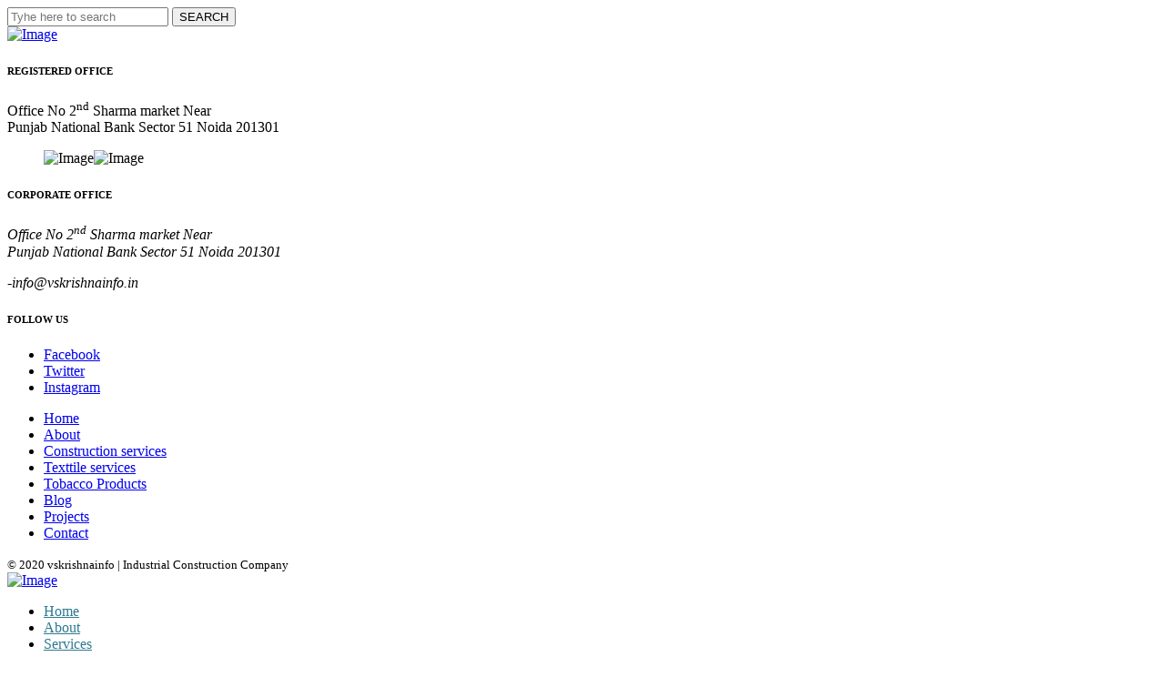

--- FILE ---
content_type: text/html; charset=UTF-8
request_url: https://vskrishnainfo.in/index.php/2023/11/26/ukrainian-customs-for-weddings/
body_size: 7033
content:
<!doctype html>
<html lang="en">


<head>
<meta charset="utf-8">
<meta name="viewport" content="width=device-width, initial-scale=1, shrink-to-fit=no">
<meta name="theme-color" content="#feed01"/>
<title>Vs Krishna info PVT. LTD. </title>
<meta name="author" content="Themezinho">
<meta name="description" content="For all kind of construction">
<meta name="keywords" content=" business, construction, company, industrial, building, projects, corporate, apartments, flat">

<!-- SOCIAL MEDIA META -->
<meta property="og:description" content="">
<meta property="og:image" content="">
<meta property="og:site_name" content="">
<meta property="og:title" content="">
<meta property="og:type" content="">
<meta property="og:url" content="">

<!-- TWITTER META -->
<meta name="twitter:card" content="">
<meta name="twitter:site" content="">
<meta name="twitter:creator" content="">
<meta name="twitter:title" content="">
<meta name="twitter:description" content="">
<meta name="twitter:image" content="">

<!-- FAVICON FILES -->
<link href="ico/apple-touch-icon-144-precomposed.png" rel="apple-touch-icon" sizes="144x144">
<link href="ico/apple-touch-icon-114-precomposed.png" rel="apple-touch-icon" sizes="114x114">
<link href="ico/apple-touch-icon-72-precomposed.png" rel="apple-touch-icon" sizes="72x72">
<link href="ico/apple-touch-icon-57-precomposed.png" rel="apple-touch-icon">
<link href="ico/favicon.png" rel="shortcut icon">


<!-- CSS FILES -->
<link rel="stylesheet" href="css/lineicons.css">
<link rel="stylesheet" href="css/odometer.min.css">
<link rel="stylesheet" href="css/fancybox.min.css">
<link rel="stylesheet" href="css/swiper.min.css">
<link rel="stylesheet" href="css/bootstrap.min.css">
<link rel="stylesheet" href="css/style.css">

</style>
</head>
<body>
<div class="first-transition"></div>
<!-- end first-transition -->
<div class="page-transition"></div>
<!-- end page-transition -->
<div class="search-box">
  <div class="inner">
    <form>
      <input type="search" placeholder="Tyhe here to search">
      <input type="submit" value="SEARCH">
    </form>
  </div>
</div>
<!-- end search-box -->
<aside class="side-widget">
  <div class="inner">
    <div class="logo"> <a href="index.php"><img src="images/w-logo.png" alt="Image" style="height: 70px;"></a> </div>
    <!-- end logo -->
    <div class="hide-mobile">
       <h6 class="widget-title">REGISTERED OFFICE </h6>

          

      <p>Office No 2<sup>nd</sup> Sharma market Near</br>
      Punjab National Bank Sector 51 Noida 201301</p>
      <figure class="gallery"><img src="images/slide02.jpg" alt="Image"><img src="images/slide03.jpg" alt="Image"></figure>
      <h6 class="widget-title">CORPORATE OFFICE</h6>
      <address class="address">

    
     <p>Office No 2<sup>nd</sup> Sharma market Near</br>
      Punjab National Bank Sector 51 Noida 201301</p>
      <p>-info@vskrishnainfo.in</p>
      </address>
      <h6 class="widget-title">FOLLOW US</h6>
      <ul class="social-media">
        <li><a href="#">Facebook</a></li>
        <li><a href="#">Twitter</a></li>
        <li><a href="#">Instagram</a></li>
      </ul>
    </div>
    <!-- end hide-mobile -->
    <div class="show-mobile">
      <div class="languages">
       
      </div>
      <!-- end languages -->
      <div class="site-menu">
        <ul>
          <li><a href="index.php">Home</a></li>
        <li><a href="about.php">About</a></li>
        
         
            <li><a href="#">Construction services </a></li>
            <li><a href="#">Texttile services </a></li>
            <li><a href="#">Tobacco Products</a>

            </li>
            
        
       
        <li><a href="#">Blog</a></li>
       
        
        <li><a href="#">Projects</a></li>
        
        <li><a href="contact.php">Contact</a></li>
        </ul>
      </div>
      <!-- end site-menu --> 
    </div>
    <!-- end show-mobile --> 
    <small>© 2020 vskrishnainfo | Industrial Construction Company</small> </div>
  <!-- end inner --> 
</aside>
<!-- end side-widget -->
<nav class="navbar" style="background:white;">
  <div class="container">
    <div class="logo"> <a href="index.php"><img src="images/logo.png" alt="Image" style="height:70px; "></a> </div>
    <!-- end logo -->
    <div class="languages" >
      
    </div>
    <!-- end languages -->
    <div class="site-menu">
      <ul>
        <li><a href="index.php" style="color:#2E7A92;" >Home</a></li>
        <li><a href="about.php" style="color:#2E7A92;">About</a></li>
         <li><a href="#" style="color:#2E7A92;">Services</a>
          <ul>
             <li><a href="#">Construction services </a></li>
            <li><a href="#">Texttile services </a></li>
            <li><a href="#">Tobacco Products</a>

            </li>
           
          </ul>
        </li>
        <li><a href="#" style="color:#2E7A92;">Blog</a></li>
       
        
        <li><a href="#" style="color:#2E7A92;">Projects</a></li>
        
        <li><a href="contact.php" style="color:#2E7A92;">Contact</a></li>
      </ul>
    </div>
    <!-- end site-menu -->
    <div class="search"> <i class="lni lni-search-alt" style="color:#2E7A92;"></i> </div>
    <!-- end search -->
    
    <div class="hamburger">
      <div id="hamburger"> <span style="background: rgb(231,210,137);"></span> <span style="background: rgb(231,210,137);"></span> <span style="background: rgb(231,210,137);"></span> </div>
      <div id="cross"> <span style="background: rgb(231,210,137);"></span> <span style="background: rgb(231,210,137);"></span> </div>
    </div>
    <!-- end hamburger --> 
    <!-- end hamburher --> 
    <a href="#sales-specialist-form" class="navbar-button" data-fancybox><i class="lni lni-mobile"></i> <span>ENQUIRE NOW </span></a> </div>
  <!-- end container --> 
</nav><!-- end navbar -->
<header class="slider white-space-bottom">
  <div class="container">
    <div class="swiper-container slider-content">
      <div class="swiper-wrapper">
        <div class="swiper-slide">
          <div class="inner">
            <h2>Making <b>Dreams</b> Comes Real</h2>
            <p>We building ambientic living spaces for families</p>
            <a href="#">EXPLORE NOW <i class="lni lni-arrow-right"></i></a> </div>
          <!-- end inner --> 
        </div>
        <!-- end swiper-slide -->
        <div class="swiper-slide">
          <div class="inner">
            <h2>VS<b> Krishnainfo </b> Sports Garments </h2>
            <p>we are all the time concerned about the way we create wealth, the way we conduct our business and we try to be not just legally compliant but much more than that.</p>
            <a href="#">SEE ALL Products <i class="lni lni-arrow-right"></i></a> </div>
          <!-- end inner --> 
        </div>
        <!-- end swiper-slide -->
        <div class="swiper-slide">
          <div class="inner">
            <h2>  Pan <b> Masala  </b>Braj Gandha</h2>
            <p>"Braj Gandha" needs no introduction since Pan Masala itself is recognized by the name of "Biraj Gandha" which is a flagship brand of our Group.</p>
            <a href="#">EXPLORE NOW <i class="lni lni-arrow-right"></i></a> </div>
          <!-- end inner --> 
        </div>


        <div class="swiper-slide">
          <div class="inner">
            <h2>Air   <b> Conditioner
 </b> </h2>
            <p style="text-transform: lowercase;">Home is the only place in our lives where we have total control of our comfort. Let’s make the most of it.

 </p>
            <a href="#">EXPLORE NOW <i class="lni lni-arrow-right"></i></a> </div>
          <!-- end inner --> 
        </div>




        <!-- end swiper-slide --> 
      </div>
      <!-- end swiper-wrapper -->
      <div class="controls">
        <div class="swiper-pagination"></div>
        <!-- end swiper-pagination -->
        <div class="button-prev"><i class="lni lni-arrow-left"></i></div>
        <!-- end button-prev -->
        <div class="button-next"><i class="lni lni-arrow-right"></i></div>
        <!-- end button-next --> 
      </div>
      <!-- end controls --> 
      
    </div>
    <!-- end slider-content -->
    <div class="swiper-container slider-main">
      <div class="swiper-wrapper">
        <div class="swiper-slide">
          <div class="slide-image" data-background="images/side-image02.png">
            
          </div>
        </div>
        <!-- end swiper-slide -->
        <div class="swiper-slide">
          <div class="slide-image" data-background="images/slide02.jpg"></div>
        </div>
        <!-- end swiper-slide -->
        <div class="swiper-slide">
          <div class="slide-image" data-background="images/slide03.jpg"></div>
        </div>
        <!-- end swiper-slide --> 

        <div class="swiper-slide">
          <div class="slide-image" data-background="images/slide04.jpg"></div>
        </div>
       
 
      </div>
      <!-- end swiper-wrapper -->
      <div class="header-box"> <b>10</b> <small>YEARS OF EXPERIENCE</small> </div>
      <!-- end header-box --> 
    </div>
    <!-- end slider-main --> 
  </div>
  <!-- end container --> 
</header>
<!-- end slider -->

<!-- end section-note -->

<!-- end content-section -->
<br>
<br>
<br>
<br>
<section class="content-section no-spacing">
  <div class="container">
    <div class="row align-items-center">
      <div class="col-12">
        <div class="section-title">
          <h6>OUR HISTORY</h6>
          <h2>Quality & Passion With<br>
            Our Services</h2>
        </div>
        <!-- end section-title --> 
      </div>
      <!-- end col-12 -->
      <div class="col-lg-6">
        <figure class="side-image"><img src="images/side-image01.png" alt="Image"></figure>
        <!-- end side-image --> 
      </div>
      <!-- end col-6 -->
      <div class="col-lg-6">
        <div class="side-content">
          <h5>VS krishna info</h5>

          <img src="profile.jpeg" height="200px" width="170px">
          <p></p>

          <p class="text-justify">Managing Director -<b> Mr. Vishnu Sharma </b> He holds an engineering degree in electrical and has colossal experience in this field. His consultant motivation and enthusiastic approach boosts our pace and prompts us to outshine all set parameters in this industry. Our endeavors are directed to provide utmost satisfaction to our clients and for their benefit we provide customized solutions and a spectrum of services regarding the automation systems. Due to timely delivery at most competitive cost we have earned confidence of our clients and company has made astonishing progress over a short period.</p>

          <h5>VISION</h5>
          <p class="text-justify"> VS Krishna info PVT. LTD . has set of vision to become a premier solution provider company providing world leadership in complete engineering and technical solution for the construction and engineering society. We are trying to be  the leader in client satisfaction, innovation, professionalism and superior quality solution. We are the architect of responsive, fast, cost effective and creative solution to our clients benefit, compensation and their critical needs.</p>

          <p class="text-justify">Our Team combine technical excellence with superior understanding of client need and the environment in which our client operate. We are committed to working partnerships with our clients that add value and consistently exceed expectations.</p>




          
         
          
          </div>
        <!-- end side-content --> 
      </div>
      <!-- end col-6 --> 
    </div>
    <!-- end row --> 
  </div>
  <!-- end container --> 
</section>
<!-- end content-section -->

<section class="content-section">
  <div class="container">
    <div class="row">
      
      
      <!-- end col-4 -->
      <div class="col-lg-3">
        <div class="icon-content">
          <figure><img src="images/icon03.png" alt="Image"></figure>
          <h3>Real state</h3>
          <small>Real state players will need to harness better business models</small> <a href="#">+</a></div>
        <!-- end icon-content --> 
      </div>
      <!-- end col-4 --> 
      <div class="col-lg-3">
        <div class="icon-content">
          <figure><img src="images/icon03.png" alt="Image"></figure>
          <h3>Sports Garments</h3>
          <small style="text-transform: lowercase;">We are the first company in India to offer 100% acrylic (non-bulk) fiber dyed yarns.</small> <a href="#">+</a> </div>
        <!-- end icon-content --> 
      </div>
      <div class="col-lg-3">
        <div class="icon-content">
          <figure><img src="images/icon01.png" alt="Image"></figure>
          <h3>Braj Gandha</h3>
          <small>Braj Gandha" needs no introduction since Pan Masala itself is recognized by the name of "Biraj Gandha" which is a flagship brand of our Group.
</small> <a href="#">+</a> </div>
        <!-- end icon-content --> 
      </div>
      <!-- end col-4 -->
      <div class="col-lg-3">
        <div class="icon-content">
          <figure><img src="images/icon02.png" alt="Image"></figure>
          <h3>Air   Conditioner</h3>
          <small> Home is the only place in our lives where we have total control of our comfort. Let’s make the most of it.</small> <a href="#">+</a> </div>
        <!-- end icon-content --> 
      </div>



    </div>
    <!-- end row --> 
  </div>
  <!-- end container --> 
       
    <!-- end row --> 
  </div>
</section>




<section class="content-section ">
  <div class="container">
    <div class="row">
      <div class="col-lg-3 col-md-6">
        <div class="counter-box"> <span class="odometer" data-count="178" data-status="yes">0</span> <span class="value">+</span>
          <h6>Construction services</h6>
          <p>Done by vskrishnainfo - </p>
        </div>
        <!-- end counter-box --> 
      </div>
      <!-- end col-3 -->
      <div class="col-lg-3 col-md-6">
        <div class="counter-box"> <span class="odometer" data-count="1458" data-status="yes">0</span> <span class="value">+</span>
          <h6>Sports Garments</h6>
           <p>Done by vskrishnainfo - </p>
        </div>
        <!-- end counter-box --> 
      </div>
      <!-- end col-3 -->
      <div class="col-lg-3 col-md-6">
        <div class="counter-box"> <span class="odometer" data-count="2548" data-status="yes">0</span> <span class="value">+</span>
          <h6>Tobacco Products</h6>
           <p>Have vskrishnainfo -</p>
        </div>
        <!-- end counter-box --> 
      </div>
      <!-- end col-3 -->
      <div class="col-lg-3 col-md-6">
        <div class="counter-box"> <span class="odometer" data-count="254" data-status="yes">0</span> <span class="value">+</span>
          <h6>Air conditioner</h6>
           <p>Design by vskrishnainfo  - </p>
        </div>
        <!-- end counter-box --> 
      </div>
      <!-- end col-3 --> 
    </div>
    <!-- end row --> 
  </div>
  <!-- end container --> 
</section>
<!-- end content-section -->

<section class="content-section white-space-bottom" data-background="#f7f6f1">
  <div class="container">
    <div class="row">
      <div class="col-lg-7">
        <div class="section-title text-left">
          <h6>VSK SALES TEAM</h6>
          <h2>Projects Completed</h2>
        </div>
        <!-- end section-title --> 
      </div>
      <!-- end col-7 -->
      <div class="col-lg-5">
        <p>Our diverse portfolio represents decades of construction experience backed by a passion for quality, outstanding client service industry technologies.</p>
      </div>
      <!-- end col-5 --> 
    </div>
    <!-- end row --> 
  </div>
  <!-- end container -->
  <div class="swiper-container project-slider">
    <div class="swiper-wrapper">
      <div class="swiper-slide">
        <figure class="project-box"> <a href="#"><img src="images/slide02.jpg" alt="Image"></a>
          <figcaption>
            <h4>Vs Krishna Info Sports Garments </h4>
            <p>Yet again we are the first company in India to offer 100% Cotton melange yarns.</p>

          </figcaption>

        </figure>

      </div>
      <!-- end swiper-slide -->
      <div class="swiper-slide">
        <figure class="project-box"> <a href="#"><img src="images/slide33.jpg" alt="Image"></a>
          <figcaption>
            <h5>Construction of Bridges</h5>
            <p>
            In GOA, 28 km stretch  Work involved construction of 8 major bridges with span varying from 27m to 41m and length varying from 38m to 356m. </p>
           
          </figcaption>
        </figure>
      </div>
      <!-- end swiper-slide -->
      <div class="swiper-slide">
        <figure class="project-box"> <a href="#"><img src="images/slide03.jpg" alt="Image"></a>
          <figcaption>
            <h5>Braj Gandha </h5>
            <p>VSK is involved in organic PAN MASALA</p>
          </figcaption>
        </figure>
      </div>
      <!-- end swiper-slide --> 
    </div>
    <!-- Add Pagination -->
    <div class="swiper-pagination"></div>
  </div>
  <!-- end project-slider --> 
</section>




<!-- end page-header -->
<section class="content-section">
  <div class="container">
    <div class="row">
      <div class="col-12">
        <div class="section-title">
          <h6>BACKBONE OF VSKRISHNAINFO</h6>
          <h2>TEAM</h2>
        </div>
        <!-- end section-title --> 
      </div>
      <!-- end col-12 --> 
    </div>
    <!-- end row -->
    <div class="row">
      <div class="col-lg-2 col-md-6 col-lg-offset-1">
        <div class="sales-team">
          <figure><img src="images/team01.jpeg" alt="Image"></figure>
          <div class="infos">
            <h6>Mr .Vishnu Sharma</h6>
            <small>Managing Director</small> <b> +91 8510 051 150</b>
            <ul>
              <li><a href="#"><i class="lni lni-facebook-filled"></i></a></li>
              <li><a href="#"><i class="lni lni-twitter-original"></i></a></li>
              <li><a href="#"><i class="lni lni-instagram-original"></i></a></li>
            </ul>
          </div>
          <!-- end infos --> 
        </div>
        <!-- end sales-team --> 
      </div>
      <!-- end col -->

        <div class="col-lg-2 col-md-6">
        <div class="sales-team">
          <figure><img src="images/vk.jpeg" alt="Image"></figure>
          <div class="infos">
            <h6>Mr. Vikram Sharma</h6>
            <small>Co- Director</small> <b>+91 9266 666 721</b>
            <ul>
              <li><a href="#"><i class="lni lni-facebook-filled"></i></a></li>
              <li><a href="#"><i class="lni lni-twitter-original"></i></a></li>
              <li><a href="#"><i class="lni lni-instagram-original"></i></a></li>
            </ul>
          </div>
          <!-- end infos --> 
        </div>
        <!-- end sales-team --> 
      </div>
      
      
      <div class="col-lg-2 col-md-6">
        <div class="sales-team">
          <figure><img src="images/amit.jpeg" alt="Image"></figure>
          <div class="infos">
            <h6>Mr. Amit Kumar</h6>
            <small>Chief Administrative Officer</small> <b>+91 8750 350 007</b>
            <ul>
              <li><a href="#"><i class="lni lni-facebook-filled"></i></a></li>
              <li><a href="#"><i class="lni lni-twitter-original"></i></a></li>
              <li><a href="#"><i class="lni lni-instagram-original"></i></a></li>
            </ul>
          </div>
          <!-- end infos --> 
        </div>
        <!-- end sales-team --> 
      </div>
      <!-- end col -->
      
      
      <!-- end col -->
      <div class="col-lg-2 col-md-6">
        <div class="sales-team">
          <figure><img src="images/mmm.jpg" alt="Image"></figure>
          <div class="infos">
            <h6>Mr. Manoj Kumar</h6>
            <small>Chief Financial Officer</small> <b>+91 7840 818 663</b>
            <ul>
              <li><a href="#"><i class="lni lni-facebook-filled"></i></a></li>
              <li><a href="#"><i class="lni lni-twitter-original"></i></a></li>
              <li><a href="#"><i class="lni lni-instagram-original"></i></a></li>
            </ul>
          </div>
          <!-- end infos --> 
        </div>
        <!-- end sales-team --> 
      </div>
      <!-- end col -->


      <div class="col-lg-2 col-md-6">
        <div class="sales-team">
          <figure><img src="images/temo06.jpg" alt="Image"></figure>
          <div class="infos">
            <h6>Mr. Neelesh Malhotra</h6>
            <small>Chief marketing officer</small> <b>+91 9643 337 522</b>
            <ul>
              <li><a href="#"><i class="lni lni-facebook-filled"></i></a></li>
              <li><a href="#"><i class="lni lni-twitter-original"></i></a></li>
              <li><a href="#"><i class="lni lni-instagram-original"></i></a></li>
            </ul>
          </div>
          <!-- end infos --> 
        </div>
        <!-- end sales-team --> 
      </div>
      
      <!-- end col -->

     
      <!-- end col --> 
		
      <!-- end col --> 
		
    
      <!-- end col --> 
    </div>
    <!-- end row --> 
  </div>
  <!-- end container --> 
</section>
<!-- end content-section -->
		
 

  
<!-- end content-section -->
<section class="content-section" style="padding-bottom: 65px;">
  <div class="container">
    <div class="row no-gutters">
      <div class="col-12">
        <div class="section-title text-left">
          <h6>VS krishna info</h6>
          <h2> We Work In With ___ Sectors</h2>
        </div>
        <!-- end section-title --> 
      </div>
      <!-- end col-12 -->
      <div class="col-lg-4 col-md-6"> <a href="#" class="sector-box"> <span>Commercial</span> <i class="lni lni-arrow-right"></i> </a> </div>
      <!-- end col-4 -->
      
      <div class="col-lg-4 col-md-6"> <a href="#" class="sector-box"> <span>Central Government </span> <i class="lni lni-arrow-right"></i> </a> </div>
      <!-- end col-4 -->
      
      <div class="col-lg-4 col-md-6"> <a href="#" class="sector-box"> <span>State -  Government</span> <i class="lni lni-arrow-right"></i> </a> </div>
      <!-- end col-4 -->
      
      <div class="col-lg-4 col-md-6"> <a href="#" class="sector-box"> <span>Corporate</span> <i class="lni lni-arrow-right"></i> </a> </div>
      <!-- end col-4 -->
      
      <div class="col-lg-4 col-md-6"> <a href="#" class="sector-box"> <span>international</span> <i class="lni lni-arrow-right"></i> </a> </div>
      <!-- end col-4 -->
      
      <div class="col-lg-4 col-md-6"> <a href="#" class="sector-box"> <span>Industrial</span> <i class="lni lni-arrow-right"></i> </a> </div>
      <!-- end col-4 --> 
    </div>
    <!-- end row --> 
  </div>
  <!-- end container --> 
</section>
<!-- end content-section -->

<!-- end content-section -->

<!-- end content-section -->

  <!-- end container --> 
</section>
<!-- end content-section -->
<section class="footer-bar">
  <div class="container">
    <div class="row">
      <div class="col-12">
        <figure class="logo"> <img src="images/w-logo.png" alt="Image"> </figure>
        <h2>Live <b>better</b> and <b>beautiful</b></h2>
        <a href="contact.php" class="button">GET A CONSULTATION <i class="lni lni-arrow-right"></i></a>
        <div class="sales-representive">
          <figure> <img src="images/author01.jpg" alt="Image"> </figure>
          Email us-  <b>info@vskrishnainfo.in</b>  </div>


        <!-- end sales-representive --> 
      </div>

      <!-- end col-12  --> 
    </div>
    <!-- end row --> 
  </div>
  <!-- end container --> 
</section>
<!-- end footer-bar -->
<footer class="footer">
  <div class="container">
    <div class="row">
      <div class="col-lg-4 col-md-6">
        <h6 class="widget-title">REGISTERED OFFICE</h6>
        <address class="address">

    
     <p>Office No 2<sup>nd</sup> Sharma market Near</br>
      Punjab National Bank Sector 51 Noida 201301</p>
      <p>-info@vskrishnainfo.in</p>
     <p> +91 8510-051-150 </p>
      </address>
      </div>
      <!-- end col-4 -->
      <div class="col-lg-4 col-md-6">
        <h6 class="widget-title">CORPORATE OFFICE</h6>
        <address class="address">

    
     <p>Office No 2<sup>nd</sup> Sharma market Near</br>
      Punjab National Bank Sector 51 Noida 201301</p>
      <p>-info@vskrishnainfo.in</p>
      <p>+91 8510-051-150<p>
      </address>
      </div>
      <!-- end col-4 -->
      <div class="col-lg-4">
        <h6 class="widget-title">SUBSCRIPTION</h6>
        <p>For more information, please join us.</p>
        <form>
          <input type="email" placeholder="Type your e-mail">
          <input type="submit" value="JOIN NOW">
        </form>
      </div>
      <!-- end col-4 -->
      <div class="col-12">
        <div class="footer-bottom"> <span>© 2015 HSK Enterprises | Industrial Construction Company</span>
          <ul>
            <li><a href="https://www.facebook.com/hskenterprises2/">Facebook</a></li>
            <li><a href="#">Instagram</a></li>
            <li><a href="#">Twitter</a></li>
          </ul>
        </div>
        <!-- end footer-bottom --> 
      </div>
      <!-- end col-12  --> 
    </div>
    <!-- end row --> 
  </div>
  <!-- end container --> 
  <a href="#" class="scroll-top"><i class="lni lni-arrow-up"></i> <small>Scroll Up</small> </a> 
  <!-- end scroll-top --> 
</footer>
<!-- end footer -->
<div id="sales-specialist-form">
  <form>
    <div class="form-group"> <span>Full Name</span>
      <input type="text">
    </div>
    <!-- end form-group -->
    <div class="form-group"> <span>Phone Number</span>
      <input type="text">
    </div>
    <!-- end form-group -->
    <div class="form-group"> <span>Current E-mail</span>
      <input type="email">
    </div>
    <!-- end form-group -->
    <div class="form-group">
      <input type="submit" value="REQUEST A CALL">
    </div>
    <!-- end form-group -->
  </form>
</div>
<!-- end sales-specialist-form --> 

<!-- JS FILES --> 
<script src="js/jquery.min.js"></script> 
<script src="js/bootstrap.min.js"></script> 
<script src="js/swiper.min.js"></script> 
<script src="js/fancybox.min.js"></script> 
<script src="js/odometer.min.js"></script> 
<script src="js/isotope.min.js"></script> 
<script src="js/scripts.js"></script>
</body>


</html>

--- FILE ---
content_type: text/html; charset=UTF-8
request_url: https://vskrishnainfo.in/index.php/2023/11/26/ukrainian-customs-for-weddings/css/fancybox.min.css
body_size: 6991
content:
<!doctype html>
<html lang="en">


<head>
<meta charset="utf-8">
<meta name="viewport" content="width=device-width, initial-scale=1, shrink-to-fit=no">
<meta name="theme-color" content="#feed01"/>
<title>Vs Krishna info PVT. LTD. </title>
<meta name="author" content="Themezinho">
<meta name="description" content="For all kind of construction">
<meta name="keywords" content=" business, construction, company, industrial, building, projects, corporate, apartments, flat">

<!-- SOCIAL MEDIA META -->
<meta property="og:description" content="">
<meta property="og:image" content="">
<meta property="og:site_name" content="">
<meta property="og:title" content="">
<meta property="og:type" content="">
<meta property="og:url" content="">

<!-- TWITTER META -->
<meta name="twitter:card" content="">
<meta name="twitter:site" content="">
<meta name="twitter:creator" content="">
<meta name="twitter:title" content="">
<meta name="twitter:description" content="">
<meta name="twitter:image" content="">

<!-- FAVICON FILES -->
<link href="ico/apple-touch-icon-144-precomposed.png" rel="apple-touch-icon" sizes="144x144">
<link href="ico/apple-touch-icon-114-precomposed.png" rel="apple-touch-icon" sizes="114x114">
<link href="ico/apple-touch-icon-72-precomposed.png" rel="apple-touch-icon" sizes="72x72">
<link href="ico/apple-touch-icon-57-precomposed.png" rel="apple-touch-icon">
<link href="ico/favicon.png" rel="shortcut icon">


<!-- CSS FILES -->
<link rel="stylesheet" href="css/lineicons.css">
<link rel="stylesheet" href="css/odometer.min.css">
<link rel="stylesheet" href="css/fancybox.min.css">
<link rel="stylesheet" href="css/swiper.min.css">
<link rel="stylesheet" href="css/bootstrap.min.css">
<link rel="stylesheet" href="css/style.css">

</style>
</head>
<body>
<div class="first-transition"></div>
<!-- end first-transition -->
<div class="page-transition"></div>
<!-- end page-transition -->
<div class="search-box">
  <div class="inner">
    <form>
      <input type="search" placeholder="Tyhe here to search">
      <input type="submit" value="SEARCH">
    </form>
  </div>
</div>
<!-- end search-box -->
<aside class="side-widget">
  <div class="inner">
    <div class="logo"> <a href="index.php"><img src="images/w-logo.png" alt="Image" style="height: 70px;"></a> </div>
    <!-- end logo -->
    <div class="hide-mobile">
       <h6 class="widget-title">REGISTERED OFFICE </h6>

          

      <p>Office No 2<sup>nd</sup> Sharma market Near</br>
      Punjab National Bank Sector 51 Noida 201301</p>
      <figure class="gallery"><img src="images/slide02.jpg" alt="Image"><img src="images/slide03.jpg" alt="Image"></figure>
      <h6 class="widget-title">CORPORATE OFFICE</h6>
      <address class="address">

    
     <p>Office No 2<sup>nd</sup> Sharma market Near</br>
      Punjab National Bank Sector 51 Noida 201301</p>
      <p>-info@vskrishnainfo.in</p>
      </address>
      <h6 class="widget-title">FOLLOW US</h6>
      <ul class="social-media">
        <li><a href="#">Facebook</a></li>
        <li><a href="#">Twitter</a></li>
        <li><a href="#">Instagram</a></li>
      </ul>
    </div>
    <!-- end hide-mobile -->
    <div class="show-mobile">
      <div class="languages">
       
      </div>
      <!-- end languages -->
      <div class="site-menu">
        <ul>
          <li><a href="index.php">Home</a></li>
        <li><a href="about.php">About</a></li>
        
         
            <li><a href="#">Construction services </a></li>
            <li><a href="#">Texttile services </a></li>
            <li><a href="#">Tobacco Products</a>

            </li>
            
        
       
        <li><a href="#">Blog</a></li>
       
        
        <li><a href="#">Projects</a></li>
        
        <li><a href="contact.php">Contact</a></li>
        </ul>
      </div>
      <!-- end site-menu --> 
    </div>
    <!-- end show-mobile --> 
    <small>© 2020 vskrishnainfo | Industrial Construction Company</small> </div>
  <!-- end inner --> 
</aside>
<!-- end side-widget -->
<nav class="navbar" style="background:white;">
  <div class="container">
    <div class="logo"> <a href="index.php"><img src="images/logo.png" alt="Image" style="height:70px; "></a> </div>
    <!-- end logo -->
    <div class="languages" >
      
    </div>
    <!-- end languages -->
    <div class="site-menu">
      <ul>
        <li><a href="index.php" style="color:#2E7A92;" >Home</a></li>
        <li><a href="about.php" style="color:#2E7A92;">About</a></li>
         <li><a href="#" style="color:#2E7A92;">Services</a>
          <ul>
             <li><a href="#">Construction services </a></li>
            <li><a href="#">Texttile services </a></li>
            <li><a href="#">Tobacco Products</a>

            </li>
           
          </ul>
        </li>
        <li><a href="#" style="color:#2E7A92;">Blog</a></li>
       
        
        <li><a href="#" style="color:#2E7A92;">Projects</a></li>
        
        <li><a href="contact.php" style="color:#2E7A92;">Contact</a></li>
      </ul>
    </div>
    <!-- end site-menu -->
    <div class="search"> <i class="lni lni-search-alt" style="color:#2E7A92;"></i> </div>
    <!-- end search -->
    
    <div class="hamburger">
      <div id="hamburger"> <span style="background: rgb(231,210,137);"></span> <span style="background: rgb(231,210,137);"></span> <span style="background: rgb(231,210,137);"></span> </div>
      <div id="cross"> <span style="background: rgb(231,210,137);"></span> <span style="background: rgb(231,210,137);"></span> </div>
    </div>
    <!-- end hamburger --> 
    <!-- end hamburher --> 
    <a href="#sales-specialist-form" class="navbar-button" data-fancybox><i class="lni lni-mobile"></i> <span>ENQUIRE NOW </span></a> </div>
  <!-- end container --> 
</nav><!-- end navbar -->
<header class="slider white-space-bottom">
  <div class="container">
    <div class="swiper-container slider-content">
      <div class="swiper-wrapper">
        <div class="swiper-slide">
          <div class="inner">
            <h2>Making <b>Dreams</b> Comes Real</h2>
            <p>We building ambientic living spaces for families</p>
            <a href="#">EXPLORE NOW <i class="lni lni-arrow-right"></i></a> </div>
          <!-- end inner --> 
        </div>
        <!-- end swiper-slide -->
        <div class="swiper-slide">
          <div class="inner">
            <h2>VS<b> Krishnainfo </b> Sports Garments </h2>
            <p>we are all the time concerned about the way we create wealth, the way we conduct our business and we try to be not just legally compliant but much more than that.</p>
            <a href="#">SEE ALL Products <i class="lni lni-arrow-right"></i></a> </div>
          <!-- end inner --> 
        </div>
        <!-- end swiper-slide -->
        <div class="swiper-slide">
          <div class="inner">
            <h2>  Pan <b> Masala  </b>Braj Gandha</h2>
            <p>"Braj Gandha" needs no introduction since Pan Masala itself is recognized by the name of "Biraj Gandha" which is a flagship brand of our Group.</p>
            <a href="#">EXPLORE NOW <i class="lni lni-arrow-right"></i></a> </div>
          <!-- end inner --> 
        </div>


        <div class="swiper-slide">
          <div class="inner">
            <h2>Air   <b> Conditioner
 </b> </h2>
            <p style="text-transform: lowercase;">Home is the only place in our lives where we have total control of our comfort. Let’s make the most of it.

 </p>
            <a href="#">EXPLORE NOW <i class="lni lni-arrow-right"></i></a> </div>
          <!-- end inner --> 
        </div>




        <!-- end swiper-slide --> 
      </div>
      <!-- end swiper-wrapper -->
      <div class="controls">
        <div class="swiper-pagination"></div>
        <!-- end swiper-pagination -->
        <div class="button-prev"><i class="lni lni-arrow-left"></i></div>
        <!-- end button-prev -->
        <div class="button-next"><i class="lni lni-arrow-right"></i></div>
        <!-- end button-next --> 
      </div>
      <!-- end controls --> 
      
    </div>
    <!-- end slider-content -->
    <div class="swiper-container slider-main">
      <div class="swiper-wrapper">
        <div class="swiper-slide">
          <div class="slide-image" data-background="images/side-image02.png">
            
          </div>
        </div>
        <!-- end swiper-slide -->
        <div class="swiper-slide">
          <div class="slide-image" data-background="images/slide02.jpg"></div>
        </div>
        <!-- end swiper-slide -->
        <div class="swiper-slide">
          <div class="slide-image" data-background="images/slide03.jpg"></div>
        </div>
        <!-- end swiper-slide --> 

        <div class="swiper-slide">
          <div class="slide-image" data-background="images/slide04.jpg"></div>
        </div>
       
 
      </div>
      <!-- end swiper-wrapper -->
      <div class="header-box"> <b>10</b> <small>YEARS OF EXPERIENCE</small> </div>
      <!-- end header-box --> 
    </div>
    <!-- end slider-main --> 
  </div>
  <!-- end container --> 
</header>
<!-- end slider -->

<!-- end section-note -->

<!-- end content-section -->
<br>
<br>
<br>
<br>
<section class="content-section no-spacing">
  <div class="container">
    <div class="row align-items-center">
      <div class="col-12">
        <div class="section-title">
          <h6>OUR HISTORY</h6>
          <h2>Quality & Passion With<br>
            Our Services</h2>
        </div>
        <!-- end section-title --> 
      </div>
      <!-- end col-12 -->
      <div class="col-lg-6">
        <figure class="side-image"><img src="images/side-image01.png" alt="Image"></figure>
        <!-- end side-image --> 
      </div>
      <!-- end col-6 -->
      <div class="col-lg-6">
        <div class="side-content">
          <h5>VS krishna info</h5>

          <img src="profile.jpeg" height="200px" width="170px">
          <p></p>

          <p class="text-justify">Managing Director -<b> Mr. Vishnu Sharma </b> He holds an engineering degree in electrical and has colossal experience in this field. His consultant motivation and enthusiastic approach boosts our pace and prompts us to outshine all set parameters in this industry. Our endeavors are directed to provide utmost satisfaction to our clients and for their benefit we provide customized solutions and a spectrum of services regarding the automation systems. Due to timely delivery at most competitive cost we have earned confidence of our clients and company has made astonishing progress over a short period.</p>

          <h5>VISION</h5>
          <p class="text-justify"> VS Krishna info PVT. LTD . has set of vision to become a premier solution provider company providing world leadership in complete engineering and technical solution for the construction and engineering society. We are trying to be  the leader in client satisfaction, innovation, professionalism and superior quality solution. We are the architect of responsive, fast, cost effective and creative solution to our clients benefit, compensation and their critical needs.</p>

          <p class="text-justify">Our Team combine technical excellence with superior understanding of client need and the environment in which our client operate. We are committed to working partnerships with our clients that add value and consistently exceed expectations.</p>




          
         
          
          </div>
        <!-- end side-content --> 
      </div>
      <!-- end col-6 --> 
    </div>
    <!-- end row --> 
  </div>
  <!-- end container --> 
</section>
<!-- end content-section -->

<section class="content-section">
  <div class="container">
    <div class="row">
      
      
      <!-- end col-4 -->
      <div class="col-lg-3">
        <div class="icon-content">
          <figure><img src="images/icon03.png" alt="Image"></figure>
          <h3>Real state</h3>
          <small>Real state players will need to harness better business models</small> <a href="#">+</a></div>
        <!-- end icon-content --> 
      </div>
      <!-- end col-4 --> 
      <div class="col-lg-3">
        <div class="icon-content">
          <figure><img src="images/icon03.png" alt="Image"></figure>
          <h3>Sports Garments</h3>
          <small style="text-transform: lowercase;">We are the first company in India to offer 100% acrylic (non-bulk) fiber dyed yarns.</small> <a href="#">+</a> </div>
        <!-- end icon-content --> 
      </div>
      <div class="col-lg-3">
        <div class="icon-content">
          <figure><img src="images/icon01.png" alt="Image"></figure>
          <h3>Braj Gandha</h3>
          <small>Braj Gandha" needs no introduction since Pan Masala itself is recognized by the name of "Biraj Gandha" which is a flagship brand of our Group.
</small> <a href="#">+</a> </div>
        <!-- end icon-content --> 
      </div>
      <!-- end col-4 -->
      <div class="col-lg-3">
        <div class="icon-content">
          <figure><img src="images/icon02.png" alt="Image"></figure>
          <h3>Air   Conditioner</h3>
          <small> Home is the only place in our lives where we have total control of our comfort. Let’s make the most of it.</small> <a href="#">+</a> </div>
        <!-- end icon-content --> 
      </div>



    </div>
    <!-- end row --> 
  </div>
  <!-- end container --> 
       
    <!-- end row --> 
  </div>
</section>




<section class="content-section ">
  <div class="container">
    <div class="row">
      <div class="col-lg-3 col-md-6">
        <div class="counter-box"> <span class="odometer" data-count="178" data-status="yes">0</span> <span class="value">+</span>
          <h6>Construction services</h6>
          <p>Done by vskrishnainfo - </p>
        </div>
        <!-- end counter-box --> 
      </div>
      <!-- end col-3 -->
      <div class="col-lg-3 col-md-6">
        <div class="counter-box"> <span class="odometer" data-count="1458" data-status="yes">0</span> <span class="value">+</span>
          <h6>Sports Garments</h6>
           <p>Done by vskrishnainfo - </p>
        </div>
        <!-- end counter-box --> 
      </div>
      <!-- end col-3 -->
      <div class="col-lg-3 col-md-6">
        <div class="counter-box"> <span class="odometer" data-count="2548" data-status="yes">0</span> <span class="value">+</span>
          <h6>Tobacco Products</h6>
           <p>Have vskrishnainfo -</p>
        </div>
        <!-- end counter-box --> 
      </div>
      <!-- end col-3 -->
      <div class="col-lg-3 col-md-6">
        <div class="counter-box"> <span class="odometer" data-count="254" data-status="yes">0</span> <span class="value">+</span>
          <h6>Air conditioner</h6>
           <p>Design by vskrishnainfo  - </p>
        </div>
        <!-- end counter-box --> 
      </div>
      <!-- end col-3 --> 
    </div>
    <!-- end row --> 
  </div>
  <!-- end container --> 
</section>
<!-- end content-section -->

<section class="content-section white-space-bottom" data-background="#f7f6f1">
  <div class="container">
    <div class="row">
      <div class="col-lg-7">
        <div class="section-title text-left">
          <h6>VSK SALES TEAM</h6>
          <h2>Projects Completed</h2>
        </div>
        <!-- end section-title --> 
      </div>
      <!-- end col-7 -->
      <div class="col-lg-5">
        <p>Our diverse portfolio represents decades of construction experience backed by a passion for quality, outstanding client service industry technologies.</p>
      </div>
      <!-- end col-5 --> 
    </div>
    <!-- end row --> 
  </div>
  <!-- end container -->
  <div class="swiper-container project-slider">
    <div class="swiper-wrapper">
      <div class="swiper-slide">
        <figure class="project-box"> <a href="#"><img src="images/slide02.jpg" alt="Image"></a>
          <figcaption>
            <h4>Vs Krishna Info Sports Garments </h4>
            <p>Yet again we are the first company in India to offer 100% Cotton melange yarns.</p>

          </figcaption>

        </figure>

      </div>
      <!-- end swiper-slide -->
      <div class="swiper-slide">
        <figure class="project-box"> <a href="#"><img src="images/slide33.jpg" alt="Image"></a>
          <figcaption>
            <h5>Construction of Bridges</h5>
            <p>
            In GOA, 28 km stretch  Work involved construction of 8 major bridges with span varying from 27m to 41m and length varying from 38m to 356m. </p>
           
          </figcaption>
        </figure>
      </div>
      <!-- end swiper-slide -->
      <div class="swiper-slide">
        <figure class="project-box"> <a href="#"><img src="images/slide03.jpg" alt="Image"></a>
          <figcaption>
            <h5>Braj Gandha </h5>
            <p>VSK is involved in organic PAN MASALA</p>
          </figcaption>
        </figure>
      </div>
      <!-- end swiper-slide --> 
    </div>
    <!-- Add Pagination -->
    <div class="swiper-pagination"></div>
  </div>
  <!-- end project-slider --> 
</section>




<!-- end page-header -->
<section class="content-section">
  <div class="container">
    <div class="row">
      <div class="col-12">
        <div class="section-title">
          <h6>BACKBONE OF VSKRISHNAINFO</h6>
          <h2>TEAM</h2>
        </div>
        <!-- end section-title --> 
      </div>
      <!-- end col-12 --> 
    </div>
    <!-- end row -->
    <div class="row">
      <div class="col-lg-2 col-md-6 col-lg-offset-1">
        <div class="sales-team">
          <figure><img src="images/team01.jpeg" alt="Image"></figure>
          <div class="infos">
            <h6>Mr .Vishnu Sharma</h6>
            <small>Managing Director</small> <b> +91 8510 051 150</b>
            <ul>
              <li><a href="#"><i class="lni lni-facebook-filled"></i></a></li>
              <li><a href="#"><i class="lni lni-twitter-original"></i></a></li>
              <li><a href="#"><i class="lni lni-instagram-original"></i></a></li>
            </ul>
          </div>
          <!-- end infos --> 
        </div>
        <!-- end sales-team --> 
      </div>
      <!-- end col -->

        <div class="col-lg-2 col-md-6">
        <div class="sales-team">
          <figure><img src="images/vk.jpeg" alt="Image"></figure>
          <div class="infos">
            <h6>Mr. Vikram Sharma</h6>
            <small>Co- Director</small> <b>+91 9266 666 721</b>
            <ul>
              <li><a href="#"><i class="lni lni-facebook-filled"></i></a></li>
              <li><a href="#"><i class="lni lni-twitter-original"></i></a></li>
              <li><a href="#"><i class="lni lni-instagram-original"></i></a></li>
            </ul>
          </div>
          <!-- end infos --> 
        </div>
        <!-- end sales-team --> 
      </div>
      
      
      <div class="col-lg-2 col-md-6">
        <div class="sales-team">
          <figure><img src="images/amit.jpeg" alt="Image"></figure>
          <div class="infos">
            <h6>Mr. Amit Kumar</h6>
            <small>Chief Administrative Officer</small> <b>+91 8750 350 007</b>
            <ul>
              <li><a href="#"><i class="lni lni-facebook-filled"></i></a></li>
              <li><a href="#"><i class="lni lni-twitter-original"></i></a></li>
              <li><a href="#"><i class="lni lni-instagram-original"></i></a></li>
            </ul>
          </div>
          <!-- end infos --> 
        </div>
        <!-- end sales-team --> 
      </div>
      <!-- end col -->
      
      
      <!-- end col -->
      <div class="col-lg-2 col-md-6">
        <div class="sales-team">
          <figure><img src="images/mmm.jpg" alt="Image"></figure>
          <div class="infos">
            <h6>Mr. Manoj Kumar</h6>
            <small>Chief Financial Officer</small> <b>+91 7840 818 663</b>
            <ul>
              <li><a href="#"><i class="lni lni-facebook-filled"></i></a></li>
              <li><a href="#"><i class="lni lni-twitter-original"></i></a></li>
              <li><a href="#"><i class="lni lni-instagram-original"></i></a></li>
            </ul>
          </div>
          <!-- end infos --> 
        </div>
        <!-- end sales-team --> 
      </div>
      <!-- end col -->


      <div class="col-lg-2 col-md-6">
        <div class="sales-team">
          <figure><img src="images/temo06.jpg" alt="Image"></figure>
          <div class="infos">
            <h6>Mr. Neelesh Malhotra</h6>
            <small>Chief marketing officer</small> <b>+91 9643 337 522</b>
            <ul>
              <li><a href="#"><i class="lni lni-facebook-filled"></i></a></li>
              <li><a href="#"><i class="lni lni-twitter-original"></i></a></li>
              <li><a href="#"><i class="lni lni-instagram-original"></i></a></li>
            </ul>
          </div>
          <!-- end infos --> 
        </div>
        <!-- end sales-team --> 
      </div>
      
      <!-- end col -->

     
      <!-- end col --> 
		
      <!-- end col --> 
		
    
      <!-- end col --> 
    </div>
    <!-- end row --> 
  </div>
  <!-- end container --> 
</section>
<!-- end content-section -->
		
 

  
<!-- end content-section -->
<section class="content-section" style="padding-bottom: 65px;">
  <div class="container">
    <div class="row no-gutters">
      <div class="col-12">
        <div class="section-title text-left">
          <h6>VS krishna info</h6>
          <h2> We Work In With ___ Sectors</h2>
        </div>
        <!-- end section-title --> 
      </div>
      <!-- end col-12 -->
      <div class="col-lg-4 col-md-6"> <a href="#" class="sector-box"> <span>Commercial</span> <i class="lni lni-arrow-right"></i> </a> </div>
      <!-- end col-4 -->
      
      <div class="col-lg-4 col-md-6"> <a href="#" class="sector-box"> <span>Central Government </span> <i class="lni lni-arrow-right"></i> </a> </div>
      <!-- end col-4 -->
      
      <div class="col-lg-4 col-md-6"> <a href="#" class="sector-box"> <span>State -  Government</span> <i class="lni lni-arrow-right"></i> </a> </div>
      <!-- end col-4 -->
      
      <div class="col-lg-4 col-md-6"> <a href="#" class="sector-box"> <span>Corporate</span> <i class="lni lni-arrow-right"></i> </a> </div>
      <!-- end col-4 -->
      
      <div class="col-lg-4 col-md-6"> <a href="#" class="sector-box"> <span>international</span> <i class="lni lni-arrow-right"></i> </a> </div>
      <!-- end col-4 -->
      
      <div class="col-lg-4 col-md-6"> <a href="#" class="sector-box"> <span>Industrial</span> <i class="lni lni-arrow-right"></i> </a> </div>
      <!-- end col-4 --> 
    </div>
    <!-- end row --> 
  </div>
  <!-- end container --> 
</section>
<!-- end content-section -->

<!-- end content-section -->

<!-- end content-section -->

  <!-- end container --> 
</section>
<!-- end content-section -->
<section class="footer-bar">
  <div class="container">
    <div class="row">
      <div class="col-12">
        <figure class="logo"> <img src="images/w-logo.png" alt="Image"> </figure>
        <h2>Live <b>better</b> and <b>beautiful</b></h2>
        <a href="contact.php" class="button">GET A CONSULTATION <i class="lni lni-arrow-right"></i></a>
        <div class="sales-representive">
          <figure> <img src="images/author01.jpg" alt="Image"> </figure>
          Email us-  <b>info@vskrishnainfo.in</b>  </div>


        <!-- end sales-representive --> 
      </div>

      <!-- end col-12  --> 
    </div>
    <!-- end row --> 
  </div>
  <!-- end container --> 
</section>
<!-- end footer-bar -->
<footer class="footer">
  <div class="container">
    <div class="row">
      <div class="col-lg-4 col-md-6">
        <h6 class="widget-title">REGISTERED OFFICE</h6>
        <address class="address">

    
     <p>Office No 2<sup>nd</sup> Sharma market Near</br>
      Punjab National Bank Sector 51 Noida 201301</p>
      <p>-info@vskrishnainfo.in</p>
     <p> +91 8510-051-150 </p>
      </address>
      </div>
      <!-- end col-4 -->
      <div class="col-lg-4 col-md-6">
        <h6 class="widget-title">CORPORATE OFFICE</h6>
        <address class="address">

    
     <p>Office No 2<sup>nd</sup> Sharma market Near</br>
      Punjab National Bank Sector 51 Noida 201301</p>
      <p>-info@vskrishnainfo.in</p>
      <p>+91 8510-051-150<p>
      </address>
      </div>
      <!-- end col-4 -->
      <div class="col-lg-4">
        <h6 class="widget-title">SUBSCRIPTION</h6>
        <p>For more information, please join us.</p>
        <form>
          <input type="email" placeholder="Type your e-mail">
          <input type="submit" value="JOIN NOW">
        </form>
      </div>
      <!-- end col-4 -->
      <div class="col-12">
        <div class="footer-bottom"> <span>© 2015 HSK Enterprises | Industrial Construction Company</span>
          <ul>
            <li><a href="https://www.facebook.com/hskenterprises2/">Facebook</a></li>
            <li><a href="#">Instagram</a></li>
            <li><a href="#">Twitter</a></li>
          </ul>
        </div>
        <!-- end footer-bottom --> 
      </div>
      <!-- end col-12  --> 
    </div>
    <!-- end row --> 
  </div>
  <!-- end container --> 
  <a href="#" class="scroll-top"><i class="lni lni-arrow-up"></i> <small>Scroll Up</small> </a> 
  <!-- end scroll-top --> 
</footer>
<!-- end footer -->
<div id="sales-specialist-form">
  <form>
    <div class="form-group"> <span>Full Name</span>
      <input type="text">
    </div>
    <!-- end form-group -->
    <div class="form-group"> <span>Phone Number</span>
      <input type="text">
    </div>
    <!-- end form-group -->
    <div class="form-group"> <span>Current E-mail</span>
      <input type="email">
    </div>
    <!-- end form-group -->
    <div class="form-group">
      <input type="submit" value="REQUEST A CALL">
    </div>
    <!-- end form-group -->
  </form>
</div>
<!-- end sales-specialist-form --> 

<!-- JS FILES --> 
<script src="js/jquery.min.js"></script> 
<script src="js/bootstrap.min.js"></script> 
<script src="js/swiper.min.js"></script> 
<script src="js/fancybox.min.js"></script> 
<script src="js/odometer.min.js"></script> 
<script src="js/isotope.min.js"></script> 
<script src="js/scripts.js"></script>
</body>


</html>

--- FILE ---
content_type: text/html; charset=UTF-8
request_url: https://vskrishnainfo.in/index.php/2023/11/26/ukrainian-customs-for-weddings/css/swiper.min.css
body_size: 6990
content:
<!doctype html>
<html lang="en">


<head>
<meta charset="utf-8">
<meta name="viewport" content="width=device-width, initial-scale=1, shrink-to-fit=no">
<meta name="theme-color" content="#feed01"/>
<title>Vs Krishna info PVT. LTD. </title>
<meta name="author" content="Themezinho">
<meta name="description" content="For all kind of construction">
<meta name="keywords" content=" business, construction, company, industrial, building, projects, corporate, apartments, flat">

<!-- SOCIAL MEDIA META -->
<meta property="og:description" content="">
<meta property="og:image" content="">
<meta property="og:site_name" content="">
<meta property="og:title" content="">
<meta property="og:type" content="">
<meta property="og:url" content="">

<!-- TWITTER META -->
<meta name="twitter:card" content="">
<meta name="twitter:site" content="">
<meta name="twitter:creator" content="">
<meta name="twitter:title" content="">
<meta name="twitter:description" content="">
<meta name="twitter:image" content="">

<!-- FAVICON FILES -->
<link href="ico/apple-touch-icon-144-precomposed.png" rel="apple-touch-icon" sizes="144x144">
<link href="ico/apple-touch-icon-114-precomposed.png" rel="apple-touch-icon" sizes="114x114">
<link href="ico/apple-touch-icon-72-precomposed.png" rel="apple-touch-icon" sizes="72x72">
<link href="ico/apple-touch-icon-57-precomposed.png" rel="apple-touch-icon">
<link href="ico/favicon.png" rel="shortcut icon">


<!-- CSS FILES -->
<link rel="stylesheet" href="css/lineicons.css">
<link rel="stylesheet" href="css/odometer.min.css">
<link rel="stylesheet" href="css/fancybox.min.css">
<link rel="stylesheet" href="css/swiper.min.css">
<link rel="stylesheet" href="css/bootstrap.min.css">
<link rel="stylesheet" href="css/style.css">

</style>
</head>
<body>
<div class="first-transition"></div>
<!-- end first-transition -->
<div class="page-transition"></div>
<!-- end page-transition -->
<div class="search-box">
  <div class="inner">
    <form>
      <input type="search" placeholder="Tyhe here to search">
      <input type="submit" value="SEARCH">
    </form>
  </div>
</div>
<!-- end search-box -->
<aside class="side-widget">
  <div class="inner">
    <div class="logo"> <a href="index.php"><img src="images/w-logo.png" alt="Image" style="height: 70px;"></a> </div>
    <!-- end logo -->
    <div class="hide-mobile">
       <h6 class="widget-title">REGISTERED OFFICE </h6>

          

      <p>Office No 2<sup>nd</sup> Sharma market Near</br>
      Punjab National Bank Sector 51 Noida 201301</p>
      <figure class="gallery"><img src="images/slide02.jpg" alt="Image"><img src="images/slide03.jpg" alt="Image"></figure>
      <h6 class="widget-title">CORPORATE OFFICE</h6>
      <address class="address">

    
     <p>Office No 2<sup>nd</sup> Sharma market Near</br>
      Punjab National Bank Sector 51 Noida 201301</p>
      <p>-info@vskrishnainfo.in</p>
      </address>
      <h6 class="widget-title">FOLLOW US</h6>
      <ul class="social-media">
        <li><a href="#">Facebook</a></li>
        <li><a href="#">Twitter</a></li>
        <li><a href="#">Instagram</a></li>
      </ul>
    </div>
    <!-- end hide-mobile -->
    <div class="show-mobile">
      <div class="languages">
       
      </div>
      <!-- end languages -->
      <div class="site-menu">
        <ul>
          <li><a href="index.php">Home</a></li>
        <li><a href="about.php">About</a></li>
        
         
            <li><a href="#">Construction services </a></li>
            <li><a href="#">Texttile services </a></li>
            <li><a href="#">Tobacco Products</a>

            </li>
            
        
       
        <li><a href="#">Blog</a></li>
       
        
        <li><a href="#">Projects</a></li>
        
        <li><a href="contact.php">Contact</a></li>
        </ul>
      </div>
      <!-- end site-menu --> 
    </div>
    <!-- end show-mobile --> 
    <small>© 2020 vskrishnainfo | Industrial Construction Company</small> </div>
  <!-- end inner --> 
</aside>
<!-- end side-widget -->
<nav class="navbar" style="background:white;">
  <div class="container">
    <div class="logo"> <a href="index.php"><img src="images/logo.png" alt="Image" style="height:70px; "></a> </div>
    <!-- end logo -->
    <div class="languages" >
      
    </div>
    <!-- end languages -->
    <div class="site-menu">
      <ul>
        <li><a href="index.php" style="color:#2E7A92;" >Home</a></li>
        <li><a href="about.php" style="color:#2E7A92;">About</a></li>
         <li><a href="#" style="color:#2E7A92;">Services</a>
          <ul>
             <li><a href="#">Construction services </a></li>
            <li><a href="#">Texttile services </a></li>
            <li><a href="#">Tobacco Products</a>

            </li>
           
          </ul>
        </li>
        <li><a href="#" style="color:#2E7A92;">Blog</a></li>
       
        
        <li><a href="#" style="color:#2E7A92;">Projects</a></li>
        
        <li><a href="contact.php" style="color:#2E7A92;">Contact</a></li>
      </ul>
    </div>
    <!-- end site-menu -->
    <div class="search"> <i class="lni lni-search-alt" style="color:#2E7A92;"></i> </div>
    <!-- end search -->
    
    <div class="hamburger">
      <div id="hamburger"> <span style="background: rgb(231,210,137);"></span> <span style="background: rgb(231,210,137);"></span> <span style="background: rgb(231,210,137);"></span> </div>
      <div id="cross"> <span style="background: rgb(231,210,137);"></span> <span style="background: rgb(231,210,137);"></span> </div>
    </div>
    <!-- end hamburger --> 
    <!-- end hamburher --> 
    <a href="#sales-specialist-form" class="navbar-button" data-fancybox><i class="lni lni-mobile"></i> <span>ENQUIRE NOW </span></a> </div>
  <!-- end container --> 
</nav><!-- end navbar -->
<header class="slider white-space-bottom">
  <div class="container">
    <div class="swiper-container slider-content">
      <div class="swiper-wrapper">
        <div class="swiper-slide">
          <div class="inner">
            <h2>Making <b>Dreams</b> Comes Real</h2>
            <p>We building ambientic living spaces for families</p>
            <a href="#">EXPLORE NOW <i class="lni lni-arrow-right"></i></a> </div>
          <!-- end inner --> 
        </div>
        <!-- end swiper-slide -->
        <div class="swiper-slide">
          <div class="inner">
            <h2>VS<b> Krishnainfo </b> Sports Garments </h2>
            <p>we are all the time concerned about the way we create wealth, the way we conduct our business and we try to be not just legally compliant but much more than that.</p>
            <a href="#">SEE ALL Products <i class="lni lni-arrow-right"></i></a> </div>
          <!-- end inner --> 
        </div>
        <!-- end swiper-slide -->
        <div class="swiper-slide">
          <div class="inner">
            <h2>  Pan <b> Masala  </b>Braj Gandha</h2>
            <p>"Braj Gandha" needs no introduction since Pan Masala itself is recognized by the name of "Biraj Gandha" which is a flagship brand of our Group.</p>
            <a href="#">EXPLORE NOW <i class="lni lni-arrow-right"></i></a> </div>
          <!-- end inner --> 
        </div>


        <div class="swiper-slide">
          <div class="inner">
            <h2>Air   <b> Conditioner
 </b> </h2>
            <p style="text-transform: lowercase;">Home is the only place in our lives where we have total control of our comfort. Let’s make the most of it.

 </p>
            <a href="#">EXPLORE NOW <i class="lni lni-arrow-right"></i></a> </div>
          <!-- end inner --> 
        </div>




        <!-- end swiper-slide --> 
      </div>
      <!-- end swiper-wrapper -->
      <div class="controls">
        <div class="swiper-pagination"></div>
        <!-- end swiper-pagination -->
        <div class="button-prev"><i class="lni lni-arrow-left"></i></div>
        <!-- end button-prev -->
        <div class="button-next"><i class="lni lni-arrow-right"></i></div>
        <!-- end button-next --> 
      </div>
      <!-- end controls --> 
      
    </div>
    <!-- end slider-content -->
    <div class="swiper-container slider-main">
      <div class="swiper-wrapper">
        <div class="swiper-slide">
          <div class="slide-image" data-background="images/side-image02.png">
            
          </div>
        </div>
        <!-- end swiper-slide -->
        <div class="swiper-slide">
          <div class="slide-image" data-background="images/slide02.jpg"></div>
        </div>
        <!-- end swiper-slide -->
        <div class="swiper-slide">
          <div class="slide-image" data-background="images/slide03.jpg"></div>
        </div>
        <!-- end swiper-slide --> 

        <div class="swiper-slide">
          <div class="slide-image" data-background="images/slide04.jpg"></div>
        </div>
       
 
      </div>
      <!-- end swiper-wrapper -->
      <div class="header-box"> <b>10</b> <small>YEARS OF EXPERIENCE</small> </div>
      <!-- end header-box --> 
    </div>
    <!-- end slider-main --> 
  </div>
  <!-- end container --> 
</header>
<!-- end slider -->

<!-- end section-note -->

<!-- end content-section -->
<br>
<br>
<br>
<br>
<section class="content-section no-spacing">
  <div class="container">
    <div class="row align-items-center">
      <div class="col-12">
        <div class="section-title">
          <h6>OUR HISTORY</h6>
          <h2>Quality & Passion With<br>
            Our Services</h2>
        </div>
        <!-- end section-title --> 
      </div>
      <!-- end col-12 -->
      <div class="col-lg-6">
        <figure class="side-image"><img src="images/side-image01.png" alt="Image"></figure>
        <!-- end side-image --> 
      </div>
      <!-- end col-6 -->
      <div class="col-lg-6">
        <div class="side-content">
          <h5>VS krishna info</h5>

          <img src="profile.jpeg" height="200px" width="170px">
          <p></p>

          <p class="text-justify">Managing Director -<b> Mr. Vishnu Sharma </b> He holds an engineering degree in electrical and has colossal experience in this field. His consultant motivation and enthusiastic approach boosts our pace and prompts us to outshine all set parameters in this industry. Our endeavors are directed to provide utmost satisfaction to our clients and for their benefit we provide customized solutions and a spectrum of services regarding the automation systems. Due to timely delivery at most competitive cost we have earned confidence of our clients and company has made astonishing progress over a short period.</p>

          <h5>VISION</h5>
          <p class="text-justify"> VS Krishna info PVT. LTD . has set of vision to become a premier solution provider company providing world leadership in complete engineering and technical solution for the construction and engineering society. We are trying to be  the leader in client satisfaction, innovation, professionalism and superior quality solution. We are the architect of responsive, fast, cost effective and creative solution to our clients benefit, compensation and their critical needs.</p>

          <p class="text-justify">Our Team combine technical excellence with superior understanding of client need and the environment in which our client operate. We are committed to working partnerships with our clients that add value and consistently exceed expectations.</p>




          
         
          
          </div>
        <!-- end side-content --> 
      </div>
      <!-- end col-6 --> 
    </div>
    <!-- end row --> 
  </div>
  <!-- end container --> 
</section>
<!-- end content-section -->

<section class="content-section">
  <div class="container">
    <div class="row">
      
      
      <!-- end col-4 -->
      <div class="col-lg-3">
        <div class="icon-content">
          <figure><img src="images/icon03.png" alt="Image"></figure>
          <h3>Real state</h3>
          <small>Real state players will need to harness better business models</small> <a href="#">+</a></div>
        <!-- end icon-content --> 
      </div>
      <!-- end col-4 --> 
      <div class="col-lg-3">
        <div class="icon-content">
          <figure><img src="images/icon03.png" alt="Image"></figure>
          <h3>Sports Garments</h3>
          <small style="text-transform: lowercase;">We are the first company in India to offer 100% acrylic (non-bulk) fiber dyed yarns.</small> <a href="#">+</a> </div>
        <!-- end icon-content --> 
      </div>
      <div class="col-lg-3">
        <div class="icon-content">
          <figure><img src="images/icon01.png" alt="Image"></figure>
          <h3>Braj Gandha</h3>
          <small>Braj Gandha" needs no introduction since Pan Masala itself is recognized by the name of "Biraj Gandha" which is a flagship brand of our Group.
</small> <a href="#">+</a> </div>
        <!-- end icon-content --> 
      </div>
      <!-- end col-4 -->
      <div class="col-lg-3">
        <div class="icon-content">
          <figure><img src="images/icon02.png" alt="Image"></figure>
          <h3>Air   Conditioner</h3>
          <small> Home is the only place in our lives where we have total control of our comfort. Let’s make the most of it.</small> <a href="#">+</a> </div>
        <!-- end icon-content --> 
      </div>



    </div>
    <!-- end row --> 
  </div>
  <!-- end container --> 
       
    <!-- end row --> 
  </div>
</section>




<section class="content-section ">
  <div class="container">
    <div class="row">
      <div class="col-lg-3 col-md-6">
        <div class="counter-box"> <span class="odometer" data-count="178" data-status="yes">0</span> <span class="value">+</span>
          <h6>Construction services</h6>
          <p>Done by vskrishnainfo - </p>
        </div>
        <!-- end counter-box --> 
      </div>
      <!-- end col-3 -->
      <div class="col-lg-3 col-md-6">
        <div class="counter-box"> <span class="odometer" data-count="1458" data-status="yes">0</span> <span class="value">+</span>
          <h6>Sports Garments</h6>
           <p>Done by vskrishnainfo - </p>
        </div>
        <!-- end counter-box --> 
      </div>
      <!-- end col-3 -->
      <div class="col-lg-3 col-md-6">
        <div class="counter-box"> <span class="odometer" data-count="2548" data-status="yes">0</span> <span class="value">+</span>
          <h6>Tobacco Products</h6>
           <p>Have vskrishnainfo -</p>
        </div>
        <!-- end counter-box --> 
      </div>
      <!-- end col-3 -->
      <div class="col-lg-3 col-md-6">
        <div class="counter-box"> <span class="odometer" data-count="254" data-status="yes">0</span> <span class="value">+</span>
          <h6>Air conditioner</h6>
           <p>Design by vskrishnainfo  - </p>
        </div>
        <!-- end counter-box --> 
      </div>
      <!-- end col-3 --> 
    </div>
    <!-- end row --> 
  </div>
  <!-- end container --> 
</section>
<!-- end content-section -->

<section class="content-section white-space-bottom" data-background="#f7f6f1">
  <div class="container">
    <div class="row">
      <div class="col-lg-7">
        <div class="section-title text-left">
          <h6>VSK SALES TEAM</h6>
          <h2>Projects Completed</h2>
        </div>
        <!-- end section-title --> 
      </div>
      <!-- end col-7 -->
      <div class="col-lg-5">
        <p>Our diverse portfolio represents decades of construction experience backed by a passion for quality, outstanding client service industry technologies.</p>
      </div>
      <!-- end col-5 --> 
    </div>
    <!-- end row --> 
  </div>
  <!-- end container -->
  <div class="swiper-container project-slider">
    <div class="swiper-wrapper">
      <div class="swiper-slide">
        <figure class="project-box"> <a href="#"><img src="images/slide02.jpg" alt="Image"></a>
          <figcaption>
            <h4>Vs Krishna Info Sports Garments </h4>
            <p>Yet again we are the first company in India to offer 100% Cotton melange yarns.</p>

          </figcaption>

        </figure>

      </div>
      <!-- end swiper-slide -->
      <div class="swiper-slide">
        <figure class="project-box"> <a href="#"><img src="images/slide33.jpg" alt="Image"></a>
          <figcaption>
            <h5>Construction of Bridges</h5>
            <p>
            In GOA, 28 km stretch  Work involved construction of 8 major bridges with span varying from 27m to 41m and length varying from 38m to 356m. </p>
           
          </figcaption>
        </figure>
      </div>
      <!-- end swiper-slide -->
      <div class="swiper-slide">
        <figure class="project-box"> <a href="#"><img src="images/slide03.jpg" alt="Image"></a>
          <figcaption>
            <h5>Braj Gandha </h5>
            <p>VSK is involved in organic PAN MASALA</p>
          </figcaption>
        </figure>
      </div>
      <!-- end swiper-slide --> 
    </div>
    <!-- Add Pagination -->
    <div class="swiper-pagination"></div>
  </div>
  <!-- end project-slider --> 
</section>




<!-- end page-header -->
<section class="content-section">
  <div class="container">
    <div class="row">
      <div class="col-12">
        <div class="section-title">
          <h6>BACKBONE OF VSKRISHNAINFO</h6>
          <h2>TEAM</h2>
        </div>
        <!-- end section-title --> 
      </div>
      <!-- end col-12 --> 
    </div>
    <!-- end row -->
    <div class="row">
      <div class="col-lg-2 col-md-6 col-lg-offset-1">
        <div class="sales-team">
          <figure><img src="images/team01.jpeg" alt="Image"></figure>
          <div class="infos">
            <h6>Mr .Vishnu Sharma</h6>
            <small>Managing Director</small> <b> +91 8510 051 150</b>
            <ul>
              <li><a href="#"><i class="lni lni-facebook-filled"></i></a></li>
              <li><a href="#"><i class="lni lni-twitter-original"></i></a></li>
              <li><a href="#"><i class="lni lni-instagram-original"></i></a></li>
            </ul>
          </div>
          <!-- end infos --> 
        </div>
        <!-- end sales-team --> 
      </div>
      <!-- end col -->

        <div class="col-lg-2 col-md-6">
        <div class="sales-team">
          <figure><img src="images/vk.jpeg" alt="Image"></figure>
          <div class="infos">
            <h6>Mr. Vikram Sharma</h6>
            <small>Co- Director</small> <b>+91 9266 666 721</b>
            <ul>
              <li><a href="#"><i class="lni lni-facebook-filled"></i></a></li>
              <li><a href="#"><i class="lni lni-twitter-original"></i></a></li>
              <li><a href="#"><i class="lni lni-instagram-original"></i></a></li>
            </ul>
          </div>
          <!-- end infos --> 
        </div>
        <!-- end sales-team --> 
      </div>
      
      
      <div class="col-lg-2 col-md-6">
        <div class="sales-team">
          <figure><img src="images/amit.jpeg" alt="Image"></figure>
          <div class="infos">
            <h6>Mr. Amit Kumar</h6>
            <small>Chief Administrative Officer</small> <b>+91 8750 350 007</b>
            <ul>
              <li><a href="#"><i class="lni lni-facebook-filled"></i></a></li>
              <li><a href="#"><i class="lni lni-twitter-original"></i></a></li>
              <li><a href="#"><i class="lni lni-instagram-original"></i></a></li>
            </ul>
          </div>
          <!-- end infos --> 
        </div>
        <!-- end sales-team --> 
      </div>
      <!-- end col -->
      
      
      <!-- end col -->
      <div class="col-lg-2 col-md-6">
        <div class="sales-team">
          <figure><img src="images/mmm.jpg" alt="Image"></figure>
          <div class="infos">
            <h6>Mr. Manoj Kumar</h6>
            <small>Chief Financial Officer</small> <b>+91 7840 818 663</b>
            <ul>
              <li><a href="#"><i class="lni lni-facebook-filled"></i></a></li>
              <li><a href="#"><i class="lni lni-twitter-original"></i></a></li>
              <li><a href="#"><i class="lni lni-instagram-original"></i></a></li>
            </ul>
          </div>
          <!-- end infos --> 
        </div>
        <!-- end sales-team --> 
      </div>
      <!-- end col -->


      <div class="col-lg-2 col-md-6">
        <div class="sales-team">
          <figure><img src="images/temo06.jpg" alt="Image"></figure>
          <div class="infos">
            <h6>Mr. Neelesh Malhotra</h6>
            <small>Chief marketing officer</small> <b>+91 9643 337 522</b>
            <ul>
              <li><a href="#"><i class="lni lni-facebook-filled"></i></a></li>
              <li><a href="#"><i class="lni lni-twitter-original"></i></a></li>
              <li><a href="#"><i class="lni lni-instagram-original"></i></a></li>
            </ul>
          </div>
          <!-- end infos --> 
        </div>
        <!-- end sales-team --> 
      </div>
      
      <!-- end col -->

     
      <!-- end col --> 
		
      <!-- end col --> 
		
    
      <!-- end col --> 
    </div>
    <!-- end row --> 
  </div>
  <!-- end container --> 
</section>
<!-- end content-section -->
		
 

  
<!-- end content-section -->
<section class="content-section" style="padding-bottom: 65px;">
  <div class="container">
    <div class="row no-gutters">
      <div class="col-12">
        <div class="section-title text-left">
          <h6>VS krishna info</h6>
          <h2> We Work In With ___ Sectors</h2>
        </div>
        <!-- end section-title --> 
      </div>
      <!-- end col-12 -->
      <div class="col-lg-4 col-md-6"> <a href="#" class="sector-box"> <span>Commercial</span> <i class="lni lni-arrow-right"></i> </a> </div>
      <!-- end col-4 -->
      
      <div class="col-lg-4 col-md-6"> <a href="#" class="sector-box"> <span>Central Government </span> <i class="lni lni-arrow-right"></i> </a> </div>
      <!-- end col-4 -->
      
      <div class="col-lg-4 col-md-6"> <a href="#" class="sector-box"> <span>State -  Government</span> <i class="lni lni-arrow-right"></i> </a> </div>
      <!-- end col-4 -->
      
      <div class="col-lg-4 col-md-6"> <a href="#" class="sector-box"> <span>Corporate</span> <i class="lni lni-arrow-right"></i> </a> </div>
      <!-- end col-4 -->
      
      <div class="col-lg-4 col-md-6"> <a href="#" class="sector-box"> <span>international</span> <i class="lni lni-arrow-right"></i> </a> </div>
      <!-- end col-4 -->
      
      <div class="col-lg-4 col-md-6"> <a href="#" class="sector-box"> <span>Industrial</span> <i class="lni lni-arrow-right"></i> </a> </div>
      <!-- end col-4 --> 
    </div>
    <!-- end row --> 
  </div>
  <!-- end container --> 
</section>
<!-- end content-section -->

<!-- end content-section -->

<!-- end content-section -->

  <!-- end container --> 
</section>
<!-- end content-section -->
<section class="footer-bar">
  <div class="container">
    <div class="row">
      <div class="col-12">
        <figure class="logo"> <img src="images/w-logo.png" alt="Image"> </figure>
        <h2>Live <b>better</b> and <b>beautiful</b></h2>
        <a href="contact.php" class="button">GET A CONSULTATION <i class="lni lni-arrow-right"></i></a>
        <div class="sales-representive">
          <figure> <img src="images/author01.jpg" alt="Image"> </figure>
          Email us-  <b>info@vskrishnainfo.in</b>  </div>


        <!-- end sales-representive --> 
      </div>

      <!-- end col-12  --> 
    </div>
    <!-- end row --> 
  </div>
  <!-- end container --> 
</section>
<!-- end footer-bar -->
<footer class="footer">
  <div class="container">
    <div class="row">
      <div class="col-lg-4 col-md-6">
        <h6 class="widget-title">REGISTERED OFFICE</h6>
        <address class="address">

    
     <p>Office No 2<sup>nd</sup> Sharma market Near</br>
      Punjab National Bank Sector 51 Noida 201301</p>
      <p>-info@vskrishnainfo.in</p>
     <p> +91 8510-051-150 </p>
      </address>
      </div>
      <!-- end col-4 -->
      <div class="col-lg-4 col-md-6">
        <h6 class="widget-title">CORPORATE OFFICE</h6>
        <address class="address">

    
     <p>Office No 2<sup>nd</sup> Sharma market Near</br>
      Punjab National Bank Sector 51 Noida 201301</p>
      <p>-info@vskrishnainfo.in</p>
      <p>+91 8510-051-150<p>
      </address>
      </div>
      <!-- end col-4 -->
      <div class="col-lg-4">
        <h6 class="widget-title">SUBSCRIPTION</h6>
        <p>For more information, please join us.</p>
        <form>
          <input type="email" placeholder="Type your e-mail">
          <input type="submit" value="JOIN NOW">
        </form>
      </div>
      <!-- end col-4 -->
      <div class="col-12">
        <div class="footer-bottom"> <span>© 2015 HSK Enterprises | Industrial Construction Company</span>
          <ul>
            <li><a href="https://www.facebook.com/hskenterprises2/">Facebook</a></li>
            <li><a href="#">Instagram</a></li>
            <li><a href="#">Twitter</a></li>
          </ul>
        </div>
        <!-- end footer-bottom --> 
      </div>
      <!-- end col-12  --> 
    </div>
    <!-- end row --> 
  </div>
  <!-- end container --> 
  <a href="#" class="scroll-top"><i class="lni lni-arrow-up"></i> <small>Scroll Up</small> </a> 
  <!-- end scroll-top --> 
</footer>
<!-- end footer -->
<div id="sales-specialist-form">
  <form>
    <div class="form-group"> <span>Full Name</span>
      <input type="text">
    </div>
    <!-- end form-group -->
    <div class="form-group"> <span>Phone Number</span>
      <input type="text">
    </div>
    <!-- end form-group -->
    <div class="form-group"> <span>Current E-mail</span>
      <input type="email">
    </div>
    <!-- end form-group -->
    <div class="form-group">
      <input type="submit" value="REQUEST A CALL">
    </div>
    <!-- end form-group -->
  </form>
</div>
<!-- end sales-specialist-form --> 

<!-- JS FILES --> 
<script src="js/jquery.min.js"></script> 
<script src="js/bootstrap.min.js"></script> 
<script src="js/swiper.min.js"></script> 
<script src="js/fancybox.min.js"></script> 
<script src="js/odometer.min.js"></script> 
<script src="js/isotope.min.js"></script> 
<script src="js/scripts.js"></script>
</body>


</html>

--- FILE ---
content_type: text/html; charset=UTF-8
request_url: https://vskrishnainfo.in/index.php/2023/11/26/ukrainian-customs-for-weddings/js/bootstrap.min.js
body_size: 6991
content:
<!doctype html>
<html lang="en">


<head>
<meta charset="utf-8">
<meta name="viewport" content="width=device-width, initial-scale=1, shrink-to-fit=no">
<meta name="theme-color" content="#feed01"/>
<title>Vs Krishna info PVT. LTD. </title>
<meta name="author" content="Themezinho">
<meta name="description" content="For all kind of construction">
<meta name="keywords" content=" business, construction, company, industrial, building, projects, corporate, apartments, flat">

<!-- SOCIAL MEDIA META -->
<meta property="og:description" content="">
<meta property="og:image" content="">
<meta property="og:site_name" content="">
<meta property="og:title" content="">
<meta property="og:type" content="">
<meta property="og:url" content="">

<!-- TWITTER META -->
<meta name="twitter:card" content="">
<meta name="twitter:site" content="">
<meta name="twitter:creator" content="">
<meta name="twitter:title" content="">
<meta name="twitter:description" content="">
<meta name="twitter:image" content="">

<!-- FAVICON FILES -->
<link href="ico/apple-touch-icon-144-precomposed.png" rel="apple-touch-icon" sizes="144x144">
<link href="ico/apple-touch-icon-114-precomposed.png" rel="apple-touch-icon" sizes="114x114">
<link href="ico/apple-touch-icon-72-precomposed.png" rel="apple-touch-icon" sizes="72x72">
<link href="ico/apple-touch-icon-57-precomposed.png" rel="apple-touch-icon">
<link href="ico/favicon.png" rel="shortcut icon">


<!-- CSS FILES -->
<link rel="stylesheet" href="css/lineicons.css">
<link rel="stylesheet" href="css/odometer.min.css">
<link rel="stylesheet" href="css/fancybox.min.css">
<link rel="stylesheet" href="css/swiper.min.css">
<link rel="stylesheet" href="css/bootstrap.min.css">
<link rel="stylesheet" href="css/style.css">

</style>
</head>
<body>
<div class="first-transition"></div>
<!-- end first-transition -->
<div class="page-transition"></div>
<!-- end page-transition -->
<div class="search-box">
  <div class="inner">
    <form>
      <input type="search" placeholder="Tyhe here to search">
      <input type="submit" value="SEARCH">
    </form>
  </div>
</div>
<!-- end search-box -->
<aside class="side-widget">
  <div class="inner">
    <div class="logo"> <a href="index.php"><img src="images/w-logo.png" alt="Image" style="height: 70px;"></a> </div>
    <!-- end logo -->
    <div class="hide-mobile">
       <h6 class="widget-title">REGISTERED OFFICE </h6>

          

      <p>Office No 2<sup>nd</sup> Sharma market Near</br>
      Punjab National Bank Sector 51 Noida 201301</p>
      <figure class="gallery"><img src="images/slide02.jpg" alt="Image"><img src="images/slide03.jpg" alt="Image"></figure>
      <h6 class="widget-title">CORPORATE OFFICE</h6>
      <address class="address">

    
     <p>Office No 2<sup>nd</sup> Sharma market Near</br>
      Punjab National Bank Sector 51 Noida 201301</p>
      <p>-info@vskrishnainfo.in</p>
      </address>
      <h6 class="widget-title">FOLLOW US</h6>
      <ul class="social-media">
        <li><a href="#">Facebook</a></li>
        <li><a href="#">Twitter</a></li>
        <li><a href="#">Instagram</a></li>
      </ul>
    </div>
    <!-- end hide-mobile -->
    <div class="show-mobile">
      <div class="languages">
       
      </div>
      <!-- end languages -->
      <div class="site-menu">
        <ul>
          <li><a href="index.php">Home</a></li>
        <li><a href="about.php">About</a></li>
        
         
            <li><a href="#">Construction services </a></li>
            <li><a href="#">Texttile services </a></li>
            <li><a href="#">Tobacco Products</a>

            </li>
            
        
       
        <li><a href="#">Blog</a></li>
       
        
        <li><a href="#">Projects</a></li>
        
        <li><a href="contact.php">Contact</a></li>
        </ul>
      </div>
      <!-- end site-menu --> 
    </div>
    <!-- end show-mobile --> 
    <small>© 2020 vskrishnainfo | Industrial Construction Company</small> </div>
  <!-- end inner --> 
</aside>
<!-- end side-widget -->
<nav class="navbar" style="background:white;">
  <div class="container">
    <div class="logo"> <a href="index.php"><img src="images/logo.png" alt="Image" style="height:70px; "></a> </div>
    <!-- end logo -->
    <div class="languages" >
      
    </div>
    <!-- end languages -->
    <div class="site-menu">
      <ul>
        <li><a href="index.php" style="color:#2E7A92;" >Home</a></li>
        <li><a href="about.php" style="color:#2E7A92;">About</a></li>
         <li><a href="#" style="color:#2E7A92;">Services</a>
          <ul>
             <li><a href="#">Construction services </a></li>
            <li><a href="#">Texttile services </a></li>
            <li><a href="#">Tobacco Products</a>

            </li>
           
          </ul>
        </li>
        <li><a href="#" style="color:#2E7A92;">Blog</a></li>
       
        
        <li><a href="#" style="color:#2E7A92;">Projects</a></li>
        
        <li><a href="contact.php" style="color:#2E7A92;">Contact</a></li>
      </ul>
    </div>
    <!-- end site-menu -->
    <div class="search"> <i class="lni lni-search-alt" style="color:#2E7A92;"></i> </div>
    <!-- end search -->
    
    <div class="hamburger">
      <div id="hamburger"> <span style="background: rgb(231,210,137);"></span> <span style="background: rgb(231,210,137);"></span> <span style="background: rgb(231,210,137);"></span> </div>
      <div id="cross"> <span style="background: rgb(231,210,137);"></span> <span style="background: rgb(231,210,137);"></span> </div>
    </div>
    <!-- end hamburger --> 
    <!-- end hamburher --> 
    <a href="#sales-specialist-form" class="navbar-button" data-fancybox><i class="lni lni-mobile"></i> <span>ENQUIRE NOW </span></a> </div>
  <!-- end container --> 
</nav><!-- end navbar -->
<header class="slider white-space-bottom">
  <div class="container">
    <div class="swiper-container slider-content">
      <div class="swiper-wrapper">
        <div class="swiper-slide">
          <div class="inner">
            <h2>Making <b>Dreams</b> Comes Real</h2>
            <p>We building ambientic living spaces for families</p>
            <a href="#">EXPLORE NOW <i class="lni lni-arrow-right"></i></a> </div>
          <!-- end inner --> 
        </div>
        <!-- end swiper-slide -->
        <div class="swiper-slide">
          <div class="inner">
            <h2>VS<b> Krishnainfo </b> Sports Garments </h2>
            <p>we are all the time concerned about the way we create wealth, the way we conduct our business and we try to be not just legally compliant but much more than that.</p>
            <a href="#">SEE ALL Products <i class="lni lni-arrow-right"></i></a> </div>
          <!-- end inner --> 
        </div>
        <!-- end swiper-slide -->
        <div class="swiper-slide">
          <div class="inner">
            <h2>  Pan <b> Masala  </b>Braj Gandha</h2>
            <p>"Braj Gandha" needs no introduction since Pan Masala itself is recognized by the name of "Biraj Gandha" which is a flagship brand of our Group.</p>
            <a href="#">EXPLORE NOW <i class="lni lni-arrow-right"></i></a> </div>
          <!-- end inner --> 
        </div>


        <div class="swiper-slide">
          <div class="inner">
            <h2>Air   <b> Conditioner
 </b> </h2>
            <p style="text-transform: lowercase;">Home is the only place in our lives where we have total control of our comfort. Let’s make the most of it.

 </p>
            <a href="#">EXPLORE NOW <i class="lni lni-arrow-right"></i></a> </div>
          <!-- end inner --> 
        </div>




        <!-- end swiper-slide --> 
      </div>
      <!-- end swiper-wrapper -->
      <div class="controls">
        <div class="swiper-pagination"></div>
        <!-- end swiper-pagination -->
        <div class="button-prev"><i class="lni lni-arrow-left"></i></div>
        <!-- end button-prev -->
        <div class="button-next"><i class="lni lni-arrow-right"></i></div>
        <!-- end button-next --> 
      </div>
      <!-- end controls --> 
      
    </div>
    <!-- end slider-content -->
    <div class="swiper-container slider-main">
      <div class="swiper-wrapper">
        <div class="swiper-slide">
          <div class="slide-image" data-background="images/side-image02.png">
            
          </div>
        </div>
        <!-- end swiper-slide -->
        <div class="swiper-slide">
          <div class="slide-image" data-background="images/slide02.jpg"></div>
        </div>
        <!-- end swiper-slide -->
        <div class="swiper-slide">
          <div class="slide-image" data-background="images/slide03.jpg"></div>
        </div>
        <!-- end swiper-slide --> 

        <div class="swiper-slide">
          <div class="slide-image" data-background="images/slide04.jpg"></div>
        </div>
       
 
      </div>
      <!-- end swiper-wrapper -->
      <div class="header-box"> <b>10</b> <small>YEARS OF EXPERIENCE</small> </div>
      <!-- end header-box --> 
    </div>
    <!-- end slider-main --> 
  </div>
  <!-- end container --> 
</header>
<!-- end slider -->

<!-- end section-note -->

<!-- end content-section -->
<br>
<br>
<br>
<br>
<section class="content-section no-spacing">
  <div class="container">
    <div class="row align-items-center">
      <div class="col-12">
        <div class="section-title">
          <h6>OUR HISTORY</h6>
          <h2>Quality & Passion With<br>
            Our Services</h2>
        </div>
        <!-- end section-title --> 
      </div>
      <!-- end col-12 -->
      <div class="col-lg-6">
        <figure class="side-image"><img src="images/side-image01.png" alt="Image"></figure>
        <!-- end side-image --> 
      </div>
      <!-- end col-6 -->
      <div class="col-lg-6">
        <div class="side-content">
          <h5>VS krishna info</h5>

          <img src="profile.jpeg" height="200px" width="170px">
          <p></p>

          <p class="text-justify">Managing Director -<b> Mr. Vishnu Sharma </b> He holds an engineering degree in electrical and has colossal experience in this field. His consultant motivation and enthusiastic approach boosts our pace and prompts us to outshine all set parameters in this industry. Our endeavors are directed to provide utmost satisfaction to our clients and for their benefit we provide customized solutions and a spectrum of services regarding the automation systems. Due to timely delivery at most competitive cost we have earned confidence of our clients and company has made astonishing progress over a short period.</p>

          <h5>VISION</h5>
          <p class="text-justify"> VS Krishna info PVT. LTD . has set of vision to become a premier solution provider company providing world leadership in complete engineering and technical solution for the construction and engineering society. We are trying to be  the leader in client satisfaction, innovation, professionalism and superior quality solution. We are the architect of responsive, fast, cost effective and creative solution to our clients benefit, compensation and their critical needs.</p>

          <p class="text-justify">Our Team combine technical excellence with superior understanding of client need and the environment in which our client operate. We are committed to working partnerships with our clients that add value and consistently exceed expectations.</p>




          
         
          
          </div>
        <!-- end side-content --> 
      </div>
      <!-- end col-6 --> 
    </div>
    <!-- end row --> 
  </div>
  <!-- end container --> 
</section>
<!-- end content-section -->

<section class="content-section">
  <div class="container">
    <div class="row">
      
      
      <!-- end col-4 -->
      <div class="col-lg-3">
        <div class="icon-content">
          <figure><img src="images/icon03.png" alt="Image"></figure>
          <h3>Real state</h3>
          <small>Real state players will need to harness better business models</small> <a href="#">+</a></div>
        <!-- end icon-content --> 
      </div>
      <!-- end col-4 --> 
      <div class="col-lg-3">
        <div class="icon-content">
          <figure><img src="images/icon03.png" alt="Image"></figure>
          <h3>Sports Garments</h3>
          <small style="text-transform: lowercase;">We are the first company in India to offer 100% acrylic (non-bulk) fiber dyed yarns.</small> <a href="#">+</a> </div>
        <!-- end icon-content --> 
      </div>
      <div class="col-lg-3">
        <div class="icon-content">
          <figure><img src="images/icon01.png" alt="Image"></figure>
          <h3>Braj Gandha</h3>
          <small>Braj Gandha" needs no introduction since Pan Masala itself is recognized by the name of "Biraj Gandha" which is a flagship brand of our Group.
</small> <a href="#">+</a> </div>
        <!-- end icon-content --> 
      </div>
      <!-- end col-4 -->
      <div class="col-lg-3">
        <div class="icon-content">
          <figure><img src="images/icon02.png" alt="Image"></figure>
          <h3>Air   Conditioner</h3>
          <small> Home is the only place in our lives where we have total control of our comfort. Let’s make the most of it.</small> <a href="#">+</a> </div>
        <!-- end icon-content --> 
      </div>



    </div>
    <!-- end row --> 
  </div>
  <!-- end container --> 
       
    <!-- end row --> 
  </div>
</section>




<section class="content-section ">
  <div class="container">
    <div class="row">
      <div class="col-lg-3 col-md-6">
        <div class="counter-box"> <span class="odometer" data-count="178" data-status="yes">0</span> <span class="value">+</span>
          <h6>Construction services</h6>
          <p>Done by vskrishnainfo - </p>
        </div>
        <!-- end counter-box --> 
      </div>
      <!-- end col-3 -->
      <div class="col-lg-3 col-md-6">
        <div class="counter-box"> <span class="odometer" data-count="1458" data-status="yes">0</span> <span class="value">+</span>
          <h6>Sports Garments</h6>
           <p>Done by vskrishnainfo - </p>
        </div>
        <!-- end counter-box --> 
      </div>
      <!-- end col-3 -->
      <div class="col-lg-3 col-md-6">
        <div class="counter-box"> <span class="odometer" data-count="2548" data-status="yes">0</span> <span class="value">+</span>
          <h6>Tobacco Products</h6>
           <p>Have vskrishnainfo -</p>
        </div>
        <!-- end counter-box --> 
      </div>
      <!-- end col-3 -->
      <div class="col-lg-3 col-md-6">
        <div class="counter-box"> <span class="odometer" data-count="254" data-status="yes">0</span> <span class="value">+</span>
          <h6>Air conditioner</h6>
           <p>Design by vskrishnainfo  - </p>
        </div>
        <!-- end counter-box --> 
      </div>
      <!-- end col-3 --> 
    </div>
    <!-- end row --> 
  </div>
  <!-- end container --> 
</section>
<!-- end content-section -->

<section class="content-section white-space-bottom" data-background="#f7f6f1">
  <div class="container">
    <div class="row">
      <div class="col-lg-7">
        <div class="section-title text-left">
          <h6>VSK SALES TEAM</h6>
          <h2>Projects Completed</h2>
        </div>
        <!-- end section-title --> 
      </div>
      <!-- end col-7 -->
      <div class="col-lg-5">
        <p>Our diverse portfolio represents decades of construction experience backed by a passion for quality, outstanding client service industry technologies.</p>
      </div>
      <!-- end col-5 --> 
    </div>
    <!-- end row --> 
  </div>
  <!-- end container -->
  <div class="swiper-container project-slider">
    <div class="swiper-wrapper">
      <div class="swiper-slide">
        <figure class="project-box"> <a href="#"><img src="images/slide02.jpg" alt="Image"></a>
          <figcaption>
            <h4>Vs Krishna Info Sports Garments </h4>
            <p>Yet again we are the first company in India to offer 100% Cotton melange yarns.</p>

          </figcaption>

        </figure>

      </div>
      <!-- end swiper-slide -->
      <div class="swiper-slide">
        <figure class="project-box"> <a href="#"><img src="images/slide33.jpg" alt="Image"></a>
          <figcaption>
            <h5>Construction of Bridges</h5>
            <p>
            In GOA, 28 km stretch  Work involved construction of 8 major bridges with span varying from 27m to 41m and length varying from 38m to 356m. </p>
           
          </figcaption>
        </figure>
      </div>
      <!-- end swiper-slide -->
      <div class="swiper-slide">
        <figure class="project-box"> <a href="#"><img src="images/slide03.jpg" alt="Image"></a>
          <figcaption>
            <h5>Braj Gandha </h5>
            <p>VSK is involved in organic PAN MASALA</p>
          </figcaption>
        </figure>
      </div>
      <!-- end swiper-slide --> 
    </div>
    <!-- Add Pagination -->
    <div class="swiper-pagination"></div>
  </div>
  <!-- end project-slider --> 
</section>




<!-- end page-header -->
<section class="content-section">
  <div class="container">
    <div class="row">
      <div class="col-12">
        <div class="section-title">
          <h6>BACKBONE OF VSKRISHNAINFO</h6>
          <h2>TEAM</h2>
        </div>
        <!-- end section-title --> 
      </div>
      <!-- end col-12 --> 
    </div>
    <!-- end row -->
    <div class="row">
      <div class="col-lg-2 col-md-6 col-lg-offset-1">
        <div class="sales-team">
          <figure><img src="images/team01.jpeg" alt="Image"></figure>
          <div class="infos">
            <h6>Mr .Vishnu Sharma</h6>
            <small>Managing Director</small> <b> +91 8510 051 150</b>
            <ul>
              <li><a href="#"><i class="lni lni-facebook-filled"></i></a></li>
              <li><a href="#"><i class="lni lni-twitter-original"></i></a></li>
              <li><a href="#"><i class="lni lni-instagram-original"></i></a></li>
            </ul>
          </div>
          <!-- end infos --> 
        </div>
        <!-- end sales-team --> 
      </div>
      <!-- end col -->

        <div class="col-lg-2 col-md-6">
        <div class="sales-team">
          <figure><img src="images/vk.jpeg" alt="Image"></figure>
          <div class="infos">
            <h6>Mr. Vikram Sharma</h6>
            <small>Co- Director</small> <b>+91 9266 666 721</b>
            <ul>
              <li><a href="#"><i class="lni lni-facebook-filled"></i></a></li>
              <li><a href="#"><i class="lni lni-twitter-original"></i></a></li>
              <li><a href="#"><i class="lni lni-instagram-original"></i></a></li>
            </ul>
          </div>
          <!-- end infos --> 
        </div>
        <!-- end sales-team --> 
      </div>
      
      
      <div class="col-lg-2 col-md-6">
        <div class="sales-team">
          <figure><img src="images/amit.jpeg" alt="Image"></figure>
          <div class="infos">
            <h6>Mr. Amit Kumar</h6>
            <small>Chief Administrative Officer</small> <b>+91 8750 350 007</b>
            <ul>
              <li><a href="#"><i class="lni lni-facebook-filled"></i></a></li>
              <li><a href="#"><i class="lni lni-twitter-original"></i></a></li>
              <li><a href="#"><i class="lni lni-instagram-original"></i></a></li>
            </ul>
          </div>
          <!-- end infos --> 
        </div>
        <!-- end sales-team --> 
      </div>
      <!-- end col -->
      
      
      <!-- end col -->
      <div class="col-lg-2 col-md-6">
        <div class="sales-team">
          <figure><img src="images/mmm.jpg" alt="Image"></figure>
          <div class="infos">
            <h6>Mr. Manoj Kumar</h6>
            <small>Chief Financial Officer</small> <b>+91 7840 818 663</b>
            <ul>
              <li><a href="#"><i class="lni lni-facebook-filled"></i></a></li>
              <li><a href="#"><i class="lni lni-twitter-original"></i></a></li>
              <li><a href="#"><i class="lni lni-instagram-original"></i></a></li>
            </ul>
          </div>
          <!-- end infos --> 
        </div>
        <!-- end sales-team --> 
      </div>
      <!-- end col -->


      <div class="col-lg-2 col-md-6">
        <div class="sales-team">
          <figure><img src="images/temo06.jpg" alt="Image"></figure>
          <div class="infos">
            <h6>Mr. Neelesh Malhotra</h6>
            <small>Chief marketing officer</small> <b>+91 9643 337 522</b>
            <ul>
              <li><a href="#"><i class="lni lni-facebook-filled"></i></a></li>
              <li><a href="#"><i class="lni lni-twitter-original"></i></a></li>
              <li><a href="#"><i class="lni lni-instagram-original"></i></a></li>
            </ul>
          </div>
          <!-- end infos --> 
        </div>
        <!-- end sales-team --> 
      </div>
      
      <!-- end col -->

     
      <!-- end col --> 
		
      <!-- end col --> 
		
    
      <!-- end col --> 
    </div>
    <!-- end row --> 
  </div>
  <!-- end container --> 
</section>
<!-- end content-section -->
		
 

  
<!-- end content-section -->
<section class="content-section" style="padding-bottom: 65px;">
  <div class="container">
    <div class="row no-gutters">
      <div class="col-12">
        <div class="section-title text-left">
          <h6>VS krishna info</h6>
          <h2> We Work In With ___ Sectors</h2>
        </div>
        <!-- end section-title --> 
      </div>
      <!-- end col-12 -->
      <div class="col-lg-4 col-md-6"> <a href="#" class="sector-box"> <span>Commercial</span> <i class="lni lni-arrow-right"></i> </a> </div>
      <!-- end col-4 -->
      
      <div class="col-lg-4 col-md-6"> <a href="#" class="sector-box"> <span>Central Government </span> <i class="lni lni-arrow-right"></i> </a> </div>
      <!-- end col-4 -->
      
      <div class="col-lg-4 col-md-6"> <a href="#" class="sector-box"> <span>State -  Government</span> <i class="lni lni-arrow-right"></i> </a> </div>
      <!-- end col-4 -->
      
      <div class="col-lg-4 col-md-6"> <a href="#" class="sector-box"> <span>Corporate</span> <i class="lni lni-arrow-right"></i> </a> </div>
      <!-- end col-4 -->
      
      <div class="col-lg-4 col-md-6"> <a href="#" class="sector-box"> <span>international</span> <i class="lni lni-arrow-right"></i> </a> </div>
      <!-- end col-4 -->
      
      <div class="col-lg-4 col-md-6"> <a href="#" class="sector-box"> <span>Industrial</span> <i class="lni lni-arrow-right"></i> </a> </div>
      <!-- end col-4 --> 
    </div>
    <!-- end row --> 
  </div>
  <!-- end container --> 
</section>
<!-- end content-section -->

<!-- end content-section -->

<!-- end content-section -->

  <!-- end container --> 
</section>
<!-- end content-section -->
<section class="footer-bar">
  <div class="container">
    <div class="row">
      <div class="col-12">
        <figure class="logo"> <img src="images/w-logo.png" alt="Image"> </figure>
        <h2>Live <b>better</b> and <b>beautiful</b></h2>
        <a href="contact.php" class="button">GET A CONSULTATION <i class="lni lni-arrow-right"></i></a>
        <div class="sales-representive">
          <figure> <img src="images/author01.jpg" alt="Image"> </figure>
          Email us-  <b>info@vskrishnainfo.in</b>  </div>


        <!-- end sales-representive --> 
      </div>

      <!-- end col-12  --> 
    </div>
    <!-- end row --> 
  </div>
  <!-- end container --> 
</section>
<!-- end footer-bar -->
<footer class="footer">
  <div class="container">
    <div class="row">
      <div class="col-lg-4 col-md-6">
        <h6 class="widget-title">REGISTERED OFFICE</h6>
        <address class="address">

    
     <p>Office No 2<sup>nd</sup> Sharma market Near</br>
      Punjab National Bank Sector 51 Noida 201301</p>
      <p>-info@vskrishnainfo.in</p>
     <p> +91 8510-051-150 </p>
      </address>
      </div>
      <!-- end col-4 -->
      <div class="col-lg-4 col-md-6">
        <h6 class="widget-title">CORPORATE OFFICE</h6>
        <address class="address">

    
     <p>Office No 2<sup>nd</sup> Sharma market Near</br>
      Punjab National Bank Sector 51 Noida 201301</p>
      <p>-info@vskrishnainfo.in</p>
      <p>+91 8510-051-150<p>
      </address>
      </div>
      <!-- end col-4 -->
      <div class="col-lg-4">
        <h6 class="widget-title">SUBSCRIPTION</h6>
        <p>For more information, please join us.</p>
        <form>
          <input type="email" placeholder="Type your e-mail">
          <input type="submit" value="JOIN NOW">
        </form>
      </div>
      <!-- end col-4 -->
      <div class="col-12">
        <div class="footer-bottom"> <span>© 2015 HSK Enterprises | Industrial Construction Company</span>
          <ul>
            <li><a href="https://www.facebook.com/hskenterprises2/">Facebook</a></li>
            <li><a href="#">Instagram</a></li>
            <li><a href="#">Twitter</a></li>
          </ul>
        </div>
        <!-- end footer-bottom --> 
      </div>
      <!-- end col-12  --> 
    </div>
    <!-- end row --> 
  </div>
  <!-- end container --> 
  <a href="#" class="scroll-top"><i class="lni lni-arrow-up"></i> <small>Scroll Up</small> </a> 
  <!-- end scroll-top --> 
</footer>
<!-- end footer -->
<div id="sales-specialist-form">
  <form>
    <div class="form-group"> <span>Full Name</span>
      <input type="text">
    </div>
    <!-- end form-group -->
    <div class="form-group"> <span>Phone Number</span>
      <input type="text">
    </div>
    <!-- end form-group -->
    <div class="form-group"> <span>Current E-mail</span>
      <input type="email">
    </div>
    <!-- end form-group -->
    <div class="form-group">
      <input type="submit" value="REQUEST A CALL">
    </div>
    <!-- end form-group -->
  </form>
</div>
<!-- end sales-specialist-form --> 

<!-- JS FILES --> 
<script src="js/jquery.min.js"></script> 
<script src="js/bootstrap.min.js"></script> 
<script src="js/swiper.min.js"></script> 
<script src="js/fancybox.min.js"></script> 
<script src="js/odometer.min.js"></script> 
<script src="js/isotope.min.js"></script> 
<script src="js/scripts.js"></script>
</body>


</html>